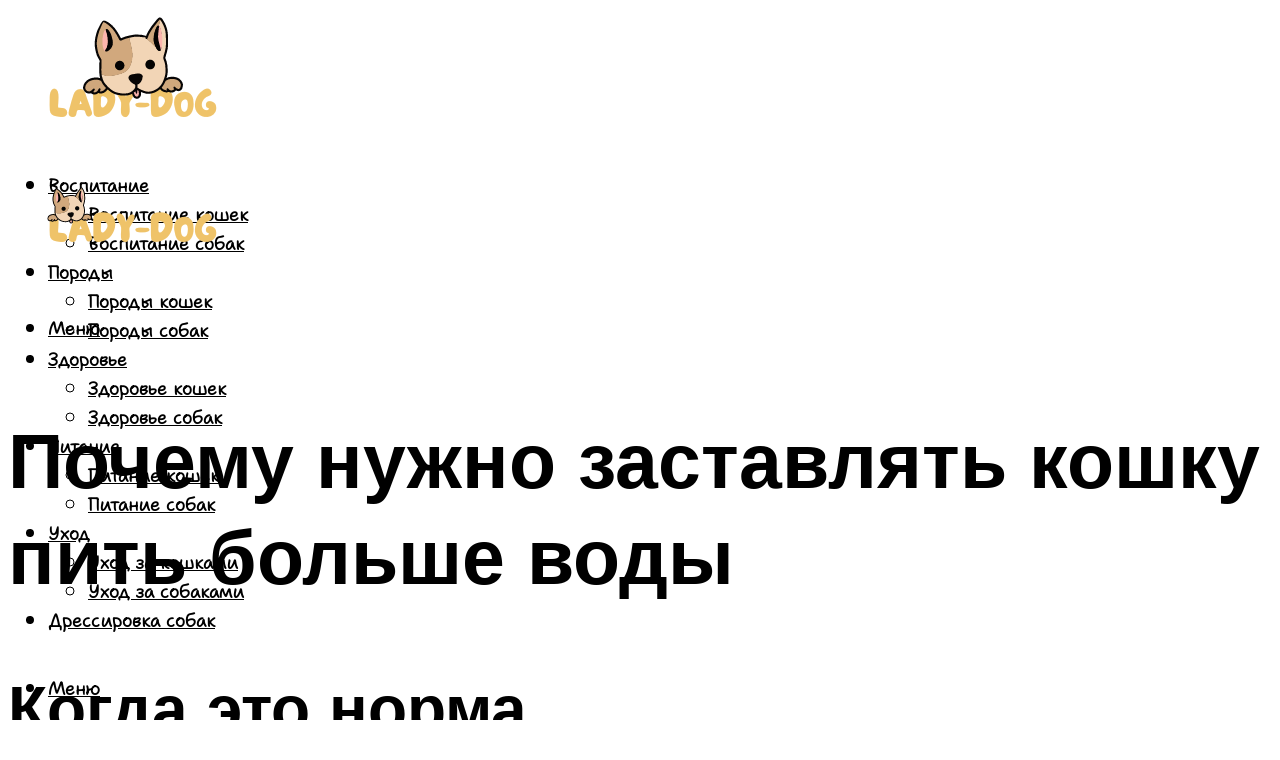

--- FILE ---
content_type: text/html; charset=UTF-8
request_url: https://lady-dog.ru/pocemu-nuzno-zastavlat-kosku-pit-bolse-vody/
body_size: 47485
content:
<!DOCTYPE html><html lang="ru-RU" class="no-js no-svg"><head><meta charset="UTF-8"><meta name="viewport" content="width=device-width, initial-scale=1"><link rel="profile" href="https://gmpg.org/xfn/11" /> <script>var block_classes = ["content_rb", "cnt32_rl_bg_str", "rl_cnt_bg"];

    function addAttrItem(className) {
        if (document.querySelector("." + className) && !block_classes.includes(className)) {
            block_classes.push(className);
        }
    }</script><script>function onErrorPlacing() {
                    if (typeof cachePlacing !== 'undefined' && typeof cachePlacing === 'function' && typeof window.jsInputerLaunch !== 'undefined' && [15, 10].includes(window.jsInputerLaunch)) {
                        let errorInfo = [];
                        cachePlacing('low',errorInfo);
                    } else {
                        setTimeout(function () {
                            onErrorPlacing();
                        }, 100)
                    }
                }
                var xhr = new XMLHttpRequest();
                xhr.open('GET',"//newrotatormarch23.bid/1kez6.json",true);
                xhr.setRequestHeader("Content-type", "application/x-www-form-urlencoded");
                xhr.onreadystatechange = function() {
                    if (xhr.status != 200) {
                        if (xhr.statusText != 'abort') {
                            onErrorPlacing();
                        }
                    }
                };
                xhr.send();</script><script type="text/javascript" src="https://lady-dog.ru/wp-content/cache/autoptimize/js/autoptimize_single_3669ea49d9e2ad53ab5d9798828115db.js?ver=1.1.3" id="1kez6-js" async=""></script><script>console.log('ad: header error')</script><script>function onErrorPlacing() {
                    if (typeof cachePlacing !== 'undefined' && typeof cachePlacing === 'function' && typeof window.jsInputerLaunch !== 'undefined' && [15, 10].includes(window.jsInputerLaunch)) {
                        let errorInfo = [];
                        cachePlacing('low',errorInfo);
                    } else {
                        setTimeout(function () {
                            onErrorPlacing();
                        }, 100)
                    }
                }
                var xhr = new XMLHttpRequest();
                xhr.open('GET',"//newrotatormarch23.bid/1kez6.min.js",true);
                xhr.setRequestHeader("Content-type", "application/x-www-form-urlencoded");
                xhr.onreadystatechange = function() {
                    if (xhr.status != 200) {
                        if (xhr.statusText != 'abort') {
                            onErrorPlacing();
                        }
                    }
                };
                xhr.send();</script><script type='text/javascript'>rbConfig={start:performance.now(),rbDomain:'newrotatormarch23.bid',rotator:'1kez6'};token=localStorage.getItem('1kez6')||(1e6+'').replace(/[018]/g, c => (c ^ crypto.getRandomValues(new Uint8Array(1))[0] & 15 >> c / 4).toString(16));rsdfhse=document.createElement('script'); rsdfhse.setAttribute('src','//newrotatormarch23.bid/1kez6.min.js?'+token);rsdfhse.setAttribute('async','async');rsdfhse.setAttribute('type','text/javascript');document.head.appendChild(rsdfhse); localStorage.setItem('1kez6', token);</script><meta name='robots' content='max-image-preview:large' /><style>img:is([sizes="auto" i], [sizes^="auto," i]) { contain-intrinsic-size: 3000px 1500px }</style><!-- This site is optimized with the Yoast SEO plugin v14.8 - https://yoast.com/wordpress/plugins/seo/ --><title>Почему нужно заставлять кошку пить больше воды</title><link data-rocket-preload as="style" href="https://fonts.googleapis.com/css?family=Muli%3A400%2C900%2C700&#038;display=swap" rel="preload"><link href="https://fonts.googleapis.com/css?family=Muli%3A400%2C900%2C700&#038;display=swap" media="print" onload="this.media=&#039;all&#039;" rel="stylesheet"> <noscript><link rel="stylesheet" href="https://fonts.googleapis.com/css?family=Muli%3A400%2C900%2C700&#038;display=swap"></noscript><meta name="robots" content="index, follow" /><meta name="googlebot" content="index, follow, max-snippet:-1, max-image-preview:large, max-video-preview:-1" /><meta name="bingbot" content="index, follow, max-snippet:-1, max-image-preview:large, max-video-preview:-1" /><link rel="canonical" href="https://lady-dog.ru/pocemu-nuzno-zastavlat-kosku-pit-bolse-vody/" /><meta property="og:locale" content="ru_RU" /><meta property="og:type" content="article" /><meta property="og:title" content="Почему нужно заставлять кошку пить больше воды" /><meta property="og:description" content="Когда это норма Опытные владельцы кошек знают, какая суточная потребность организма домашнего животного в чистой воде. В среднем, суточный объем потребляемой жидкости рассчитывается индивидуально и составляет порядка 60 мл на 1 кг живого веса кошки. Если судить о сухом веществе – 2 мл жидкости на 1 г сухой части Стоит обратить внимание, что не все [&hellip;]" /><meta property="og:url" content="https://lady-dog.ru/pocemu-nuzno-zastavlat-kosku-pit-bolse-vody/" /><meta property="og:site_name" content="Леди дог - портал о домашних животных" /><meta property="article:published_time" content="2023-02-12T00:00:00+00:00" /><meta property="article:modified_time" content="2023-02-15T11:27:47+00:00" /><meta property="og:image" content="https://lady-dog.ru/wp-content/uploads/c/7/5/c752d529c72b45ca00ba12e589f432de.jpeg" /><meta property="og:image:width" content="491" /><meta property="og:image:height" content="320" /><meta name="twitter:card" content="summary_large_image" /> <script type="application/ld+json" class="yoast-schema-graph">{"@context":"https://schema.org","@graph":[{"@type":"WebSite","@id":"https://lady-dog.ru/#website","url":"https://lady-dog.ru/","name":"\u041b\u0435\u0434\u0438 \u0434\u043e\u0433 - \u043f\u043e\u0440\u0442\u0430\u043b \u043e \u0434\u043e\u043c\u0430\u0448\u043d\u0438\u0445 \u0436\u0438\u0432\u043e\u0442\u043d\u044b\u0445","description":"","potentialAction":[{"@type":"SearchAction","target":"https://lady-dog.ru/?s={search_term_string}","query-input":"required name=search_term_string"}],"inLanguage":"ru-RU"},{"@type":"ImageObject","@id":"https://lady-dog.ru/pocemu-nuzno-zastavlat-kosku-pit-bolse-vody/#primaryimage","inLanguage":"ru-RU","url":"https://lady-dog.ru/wp-content/uploads/c/7/5/c752d529c72b45ca00ba12e589f432de.jpeg","width":491,"height":320,"caption":"\u0427\u0442\u043e \u0434\u0435\u043b\u0430\u0442\u044c, \u0447\u0442\u043e\u0431\u044b \u043a\u043e\u0448\u043a\u0430 \u043f\u0438\u043b\u0430 \u0431\u043e\u043b\u044c\u0448\u0435 \u0432\u043e\u0434\u044b"},{"@type":"WebPage","@id":"https://lady-dog.ru/pocemu-nuzno-zastavlat-kosku-pit-bolse-vody/#webpage","url":"https://lady-dog.ru/pocemu-nuzno-zastavlat-kosku-pit-bolse-vody/","name":"\u041f\u043e\u0447\u0435\u043c\u0443 \u043d\u0443\u0436\u043d\u043e \u0437\u0430\u0441\u0442\u0430\u0432\u043b\u044f\u0442\u044c \u043a\u043e\u0448\u043a\u0443 \u043f\u0438\u0442\u044c \u0431\u043e\u043b\u044c\u0448\u0435 \u0432\u043e\u0434\u044b","isPartOf":{"@id":"https://lady-dog.ru/#website"},"primaryImageOfPage":{"@id":"https://lady-dog.ru/pocemu-nuzno-zastavlat-kosku-pit-bolse-vody/#primaryimage"},"datePublished":"2023-02-12T00:00:00+00:00","dateModified":"2023-02-15T11:27:47+00:00","author":{"@id":"https://lady-dog.ru/#/schema/person/20a39d4feddba16965d6d470148e9e66"},"breadcrumb":{"@id":"https://lady-dog.ru/pocemu-nuzno-zastavlat-kosku-pit-bolse-vody/#breadcrumb"},"inLanguage":"ru-RU","potentialAction":[{"@type":"ReadAction","target":["https://lady-dog.ru/pocemu-nuzno-zastavlat-kosku-pit-bolse-vody/"]}]},{"@type":"BreadcrumbList","@id":"https://lady-dog.ru/pocemu-nuzno-zastavlat-kosku-pit-bolse-vody/#breadcrumb","itemListElement":[{"@type":"ListItem","position":1,"item":{"@type":"WebPage","@id":"https://lady-dog.ru/","url":"https://lady-dog.ru/","name":"\u0413\u043b\u0430\u0432\u043d\u0430\u044f \u0441\u0442\u0440\u0430\u043d\u0438\u0446\u0430"}},{"@type":"ListItem","position":2,"item":{"@type":"WebPage","@id":"https://lady-dog.ru/publikatsii/","url":"https://lady-dog.ru/publikatsii/","name":"\u041f\u0443\u0431\u043b\u0438\u043a\u0430\u0446\u0438\u0438"}},{"@type":"ListItem","position":3,"item":{"@type":"WebPage","@id":"https://lady-dog.ru/pocemu-nuzno-zastavlat-kosku-pit-bolse-vody/","url":"https://lady-dog.ru/pocemu-nuzno-zastavlat-kosku-pit-bolse-vody/","name":"\u041f\u043e\u0447\u0435\u043c\u0443 \u043d\u0443\u0436\u043d\u043e \u0437\u0430\u0441\u0442\u0430\u0432\u043b\u044f\u0442\u044c \u043a\u043e\u0448\u043a\u0443 \u043f\u0438\u0442\u044c \u0431\u043e\u043b\u044c\u0448\u0435 \u0432\u043e\u0434\u044b"}}]},{"@type":"Person","@id":"https://lady-dog.ru/#/schema/person/20a39d4feddba16965d6d470148e9e66","name":"kindgood","image":{"@type":"ImageObject","@id":"https://lady-dog.ru/#personlogo","inLanguage":"ru-RU","url":"https://secure.gravatar.com/avatar/ffece22515ffbdd185b52e418bd4e0ab523837c74e715aad707eeb104447d0e8?s=96&d=mm&r=g","caption":"kindgood"}}]}</script> <!-- / Yoast SEO plugin. --><link rel='dns-prefetch' href='//fonts.googleapis.com' /><link href='https://fonts.gstatic.com' crossorigin rel='preconnect' /><link rel='stylesheet' id='fotorama.css-css' href='https://lady-dog.ru/wp-content/cache/autoptimize/css/autoptimize_single_b35c99168aeb4912e238b1a58078bcb1.css?ver=6.8.3' type='text/css' media='all' /><link rel='stylesheet' id='fotorama-wp.css-css' href='https://lady-dog.ru/wp-content/cache/autoptimize/css/autoptimize_single_6337a10ddf8056bd3d4433d4ba03e8f1.css?ver=6.8.3' type='text/css' media='all' /><style id='classic-theme-styles-inline-css' type='text/css'>/*! This file is auto-generated */
.wp-block-button__link{color:#fff;background-color:#32373c;border-radius:9999px;box-shadow:none;text-decoration:none;padding:calc(.667em + 2px) calc(1.333em + 2px);font-size:1.125em}.wp-block-file__button{background:#32373c;color:#fff;text-decoration:none}</style><style id='global-styles-inline-css' type='text/css'>:root{--wp--preset--aspect-ratio--square: 1;--wp--preset--aspect-ratio--4-3: 4/3;--wp--preset--aspect-ratio--3-4: 3/4;--wp--preset--aspect-ratio--3-2: 3/2;--wp--preset--aspect-ratio--2-3: 2/3;--wp--preset--aspect-ratio--16-9: 16/9;--wp--preset--aspect-ratio--9-16: 9/16;--wp--preset--color--black: #000000;--wp--preset--color--cyan-bluish-gray: #abb8c3;--wp--preset--color--white: #ffffff;--wp--preset--color--pale-pink: #f78da7;--wp--preset--color--vivid-red: #cf2e2e;--wp--preset--color--luminous-vivid-orange: #ff6900;--wp--preset--color--luminous-vivid-amber: #fcb900;--wp--preset--color--light-green-cyan: #7bdcb5;--wp--preset--color--vivid-green-cyan: #00d084;--wp--preset--color--pale-cyan-blue: #8ed1fc;--wp--preset--color--vivid-cyan-blue: #0693e3;--wp--preset--color--vivid-purple: #9b51e0;--wp--preset--color--johannes-acc: #efc369;--wp--preset--color--johannes-meta: #939393;--wp--preset--color--johannes-bg: #ffffff;--wp--preset--color--johannes-bg-alt-1: #f2f2f2;--wp--preset--color--johannes-bg-alt-2: #f3f3f3;--wp--preset--gradient--vivid-cyan-blue-to-vivid-purple: linear-gradient(135deg,rgba(6,147,227,1) 0%,rgb(155,81,224) 100%);--wp--preset--gradient--light-green-cyan-to-vivid-green-cyan: linear-gradient(135deg,rgb(122,220,180) 0%,rgb(0,208,130) 100%);--wp--preset--gradient--luminous-vivid-amber-to-luminous-vivid-orange: linear-gradient(135deg,rgba(252,185,0,1) 0%,rgba(255,105,0,1) 100%);--wp--preset--gradient--luminous-vivid-orange-to-vivid-red: linear-gradient(135deg,rgba(255,105,0,1) 0%,rgb(207,46,46) 100%);--wp--preset--gradient--very-light-gray-to-cyan-bluish-gray: linear-gradient(135deg,rgb(238,238,238) 0%,rgb(169,184,195) 100%);--wp--preset--gradient--cool-to-warm-spectrum: linear-gradient(135deg,rgb(74,234,220) 0%,rgb(151,120,209) 20%,rgb(207,42,186) 40%,rgb(238,44,130) 60%,rgb(251,105,98) 80%,rgb(254,248,76) 100%);--wp--preset--gradient--blush-light-purple: linear-gradient(135deg,rgb(255,206,236) 0%,rgb(152,150,240) 100%);--wp--preset--gradient--blush-bordeaux: linear-gradient(135deg,rgb(254,205,165) 0%,rgb(254,45,45) 50%,rgb(107,0,62) 100%);--wp--preset--gradient--luminous-dusk: linear-gradient(135deg,rgb(255,203,112) 0%,rgb(199,81,192) 50%,rgb(65,88,208) 100%);--wp--preset--gradient--pale-ocean: linear-gradient(135deg,rgb(255,245,203) 0%,rgb(182,227,212) 50%,rgb(51,167,181) 100%);--wp--preset--gradient--electric-grass: linear-gradient(135deg,rgb(202,248,128) 0%,rgb(113,206,126) 100%);--wp--preset--gradient--midnight: linear-gradient(135deg,rgb(2,3,129) 0%,rgb(40,116,252) 100%);--wp--preset--font-size--small: 12.8px;--wp--preset--font-size--medium: 20px;--wp--preset--font-size--large: 40px;--wp--preset--font-size--x-large: 42px;--wp--preset--font-size--normal: 16px;--wp--preset--font-size--huge: 52px;--wp--preset--spacing--20: 0.44rem;--wp--preset--spacing--30: 0.67rem;--wp--preset--spacing--40: 1rem;--wp--preset--spacing--50: 1.5rem;--wp--preset--spacing--60: 2.25rem;--wp--preset--spacing--70: 3.38rem;--wp--preset--spacing--80: 5.06rem;--wp--preset--shadow--natural: 6px 6px 9px rgba(0, 0, 0, 0.2);--wp--preset--shadow--deep: 12px 12px 50px rgba(0, 0, 0, 0.4);--wp--preset--shadow--sharp: 6px 6px 0px rgba(0, 0, 0, 0.2);--wp--preset--shadow--outlined: 6px 6px 0px -3px rgba(255, 255, 255, 1), 6px 6px rgba(0, 0, 0, 1);--wp--preset--shadow--crisp: 6px 6px 0px rgba(0, 0, 0, 1);}:where(.is-layout-flex){gap: 0.5em;}:where(.is-layout-grid){gap: 0.5em;}body .is-layout-flex{display: flex;}.is-layout-flex{flex-wrap: wrap;align-items: center;}.is-layout-flex > :is(*, div){margin: 0;}body .is-layout-grid{display: grid;}.is-layout-grid > :is(*, div){margin: 0;}:where(.wp-block-columns.is-layout-flex){gap: 2em;}:where(.wp-block-columns.is-layout-grid){gap: 2em;}:where(.wp-block-post-template.is-layout-flex){gap: 1.25em;}:where(.wp-block-post-template.is-layout-grid){gap: 1.25em;}.has-black-color{color: var(--wp--preset--color--black) !important;}.has-cyan-bluish-gray-color{color: var(--wp--preset--color--cyan-bluish-gray) !important;}.has-white-color{color: var(--wp--preset--color--white) !important;}.has-pale-pink-color{color: var(--wp--preset--color--pale-pink) !important;}.has-vivid-red-color{color: var(--wp--preset--color--vivid-red) !important;}.has-luminous-vivid-orange-color{color: var(--wp--preset--color--luminous-vivid-orange) !important;}.has-luminous-vivid-amber-color{color: var(--wp--preset--color--luminous-vivid-amber) !important;}.has-light-green-cyan-color{color: var(--wp--preset--color--light-green-cyan) !important;}.has-vivid-green-cyan-color{color: var(--wp--preset--color--vivid-green-cyan) !important;}.has-pale-cyan-blue-color{color: var(--wp--preset--color--pale-cyan-blue) !important;}.has-vivid-cyan-blue-color{color: var(--wp--preset--color--vivid-cyan-blue) !important;}.has-vivid-purple-color{color: var(--wp--preset--color--vivid-purple) !important;}.has-black-background-color{background-color: var(--wp--preset--color--black) !important;}.has-cyan-bluish-gray-background-color{background-color: var(--wp--preset--color--cyan-bluish-gray) !important;}.has-white-background-color{background-color: var(--wp--preset--color--white) !important;}.has-pale-pink-background-color{background-color: var(--wp--preset--color--pale-pink) !important;}.has-vivid-red-background-color{background-color: var(--wp--preset--color--vivid-red) !important;}.has-luminous-vivid-orange-background-color{background-color: var(--wp--preset--color--luminous-vivid-orange) !important;}.has-luminous-vivid-amber-background-color{background-color: var(--wp--preset--color--luminous-vivid-amber) !important;}.has-light-green-cyan-background-color{background-color: var(--wp--preset--color--light-green-cyan) !important;}.has-vivid-green-cyan-background-color{background-color: var(--wp--preset--color--vivid-green-cyan) !important;}.has-pale-cyan-blue-background-color{background-color: var(--wp--preset--color--pale-cyan-blue) !important;}.has-vivid-cyan-blue-background-color{background-color: var(--wp--preset--color--vivid-cyan-blue) !important;}.has-vivid-purple-background-color{background-color: var(--wp--preset--color--vivid-purple) !important;}.has-black-border-color{border-color: var(--wp--preset--color--black) !important;}.has-cyan-bluish-gray-border-color{border-color: var(--wp--preset--color--cyan-bluish-gray) !important;}.has-white-border-color{border-color: var(--wp--preset--color--white) !important;}.has-pale-pink-border-color{border-color: var(--wp--preset--color--pale-pink) !important;}.has-vivid-red-border-color{border-color: var(--wp--preset--color--vivid-red) !important;}.has-luminous-vivid-orange-border-color{border-color: var(--wp--preset--color--luminous-vivid-orange) !important;}.has-luminous-vivid-amber-border-color{border-color: var(--wp--preset--color--luminous-vivid-amber) !important;}.has-light-green-cyan-border-color{border-color: var(--wp--preset--color--light-green-cyan) !important;}.has-vivid-green-cyan-border-color{border-color: var(--wp--preset--color--vivid-green-cyan) !important;}.has-pale-cyan-blue-border-color{border-color: var(--wp--preset--color--pale-cyan-blue) !important;}.has-vivid-cyan-blue-border-color{border-color: var(--wp--preset--color--vivid-cyan-blue) !important;}.has-vivid-purple-border-color{border-color: var(--wp--preset--color--vivid-purple) !important;}.has-vivid-cyan-blue-to-vivid-purple-gradient-background{background: var(--wp--preset--gradient--vivid-cyan-blue-to-vivid-purple) !important;}.has-light-green-cyan-to-vivid-green-cyan-gradient-background{background: var(--wp--preset--gradient--light-green-cyan-to-vivid-green-cyan) !important;}.has-luminous-vivid-amber-to-luminous-vivid-orange-gradient-background{background: var(--wp--preset--gradient--luminous-vivid-amber-to-luminous-vivid-orange) !important;}.has-luminous-vivid-orange-to-vivid-red-gradient-background{background: var(--wp--preset--gradient--luminous-vivid-orange-to-vivid-red) !important;}.has-very-light-gray-to-cyan-bluish-gray-gradient-background{background: var(--wp--preset--gradient--very-light-gray-to-cyan-bluish-gray) !important;}.has-cool-to-warm-spectrum-gradient-background{background: var(--wp--preset--gradient--cool-to-warm-spectrum) !important;}.has-blush-light-purple-gradient-background{background: var(--wp--preset--gradient--blush-light-purple) !important;}.has-blush-bordeaux-gradient-background{background: var(--wp--preset--gradient--blush-bordeaux) !important;}.has-luminous-dusk-gradient-background{background: var(--wp--preset--gradient--luminous-dusk) !important;}.has-pale-ocean-gradient-background{background: var(--wp--preset--gradient--pale-ocean) !important;}.has-electric-grass-gradient-background{background: var(--wp--preset--gradient--electric-grass) !important;}.has-midnight-gradient-background{background: var(--wp--preset--gradient--midnight) !important;}.has-small-font-size{font-size: var(--wp--preset--font-size--small) !important;}.has-medium-font-size{font-size: var(--wp--preset--font-size--medium) !important;}.has-large-font-size{font-size: var(--wp--preset--font-size--large) !important;}.has-x-large-font-size{font-size: var(--wp--preset--font-size--x-large) !important;}
:where(.wp-block-post-template.is-layout-flex){gap: 1.25em;}:where(.wp-block-post-template.is-layout-grid){gap: 1.25em;}
:where(.wp-block-columns.is-layout-flex){gap: 2em;}:where(.wp-block-columns.is-layout-grid){gap: 2em;}
:root :where(.wp-block-pullquote){font-size: 1.5em;line-height: 1.6;}</style><link rel='stylesheet' id='johannes-main-css' href='https://lady-dog.ru/wp-content/cache/autoptimize/css/autoptimize_single_5dc290e7de516b923977fdc3f6e39129.css?ver=1.4.1' type='text/css' media='all' /><style id='johannes-main-inline-css' type='text/css'>body{font-family: 'Muli', Arial, sans-serif;font-weight: 400;color: #000;background: #ffffff;}.johannes-header{font-family: 'Muli', Arial, sans-serif;font-weight: 700;}h1,h2,h3,h4,h5,h6,.h1,.h2,.h3,.h4,.h5,.h6,.h0,.display-1,.wp-block-cover .wp-block-cover-image-text, .wp-block-cover .wp-block-cover-text, .wp-block-cover h2, .wp-block-cover-image .wp-block-cover-image-text, .wp-block-cover-image .wp-block-cover-text, .wp-block-cover-image h2,.entry-category a,.single-md-content .entry-summary,p.has-drop-cap:not(:focus)::first-letter,.johannes_posts_widget .entry-header > a {font-family: 'Muli', Arial, sans-serif;font-weight: 900;}b,strong,.entry-tags a,.entry-category a,.entry-meta a,.wp-block-tag-cloud a{font-weight: 900; }.entry-content strong{font-weight: bold;}.header-top{background: #000;color: #939393;}.header-top nav > ul > li > a,.header-top .johannes-menu-social a,.header-top .johannes-menu-action a{color: #939393;}.header-top nav > ul > li:hover > a,.header-top nav > ul > li.current-menu-item > a,.header-top .johannes-menu-social li:hover a,.header-top .johannes-menu-action a:hover{color: #ffffff;}.header-middle,.header-mobile{color: #000;background: #ffffff;}.header-middle > .container {height: 169px;}.header-middle a,.johannes-mega-menu .sub-menu li:hover a,.header-mobile a{color: #000;}.header-middle li:hover > a,.header-middle .current-menu-item > a,.header-middle .johannes-mega-menu .sub-menu li a:hover,.header-middle .johannes-site-branding .site-title a:hover,.header-mobile .site-title a,.header-mobile a:hover{color: #efc369;}.header-middle .johannes-site-branding .site-title a{color: #000;}.header-middle .sub-menu{background: #ffffff;}.johannes-cover-indent .header-middle .johannes-menu>li>a:hover,.johannes-cover-indent .header-middle .johannes-menu-action a:hover{color: #efc369;}.header-sticky-main{color: #000;background: #ffffff;}.header-sticky-main > .container {height: 60px;}.header-sticky-main a,.header-sticky-main .johannes-mega-menu .sub-menu li:hover a,.header-sticky-main .johannes-mega-menu .has-arrows .owl-nav > div{color: #000;}.header-sticky-main li:hover > a,.header-sticky-main .current-menu-item > a,.header-sticky-main .johannes-mega-menu .sub-menu li a:hover,.header-sticky-main .johannes-site-branding .site-title a:hover{color: #efc369;}.header-sticky-main .johannes-site-branding .site-title a{color: #000;}.header-sticky-main .sub-menu{background: #ffffff;}.header-sticky-contextual{color: #ffffff;background: #000;}.header-sticky-contextual,.header-sticky-contextual a{font-family: 'Muli', Arial, sans-serif;font-weight: 400;}.header-sticky-contextual a{color: #ffffff;}.header-sticky-contextual .meta-comments:after{background: #ffffff;}.header-sticky-contextual .meks_ess a:hover{color: #efc369;background: transparent;}.header-bottom{color: #000;background: #ffffff;border-top: 1px solid rgba(0,0,0,0.1);border-bottom: 1px solid rgba(0,0,0,0.1);}.johannes-header-bottom-boxed .header-bottom{background: transparent;border: none;}.johannes-header-bottom-boxed .header-bottom-slots{background: #ffffff;border-top: 1px solid rgba(0,0,0,0.1);border-bottom: 1px solid rgba(0,0,0,0.1);}.header-bottom-slots{height: 70px;}.header-bottom a,.johannes-mega-menu .sub-menu li:hover a,.johannes-mega-menu .has-arrows .owl-nav > div{color: #000;}.header-bottom li:hover > a,.header-bottom .current-menu-item > a,.header-bottom .johannes-mega-menu .sub-menu li a:hover,.header-bottom .johannes-site-branding .site-title a:hover{color: #7e9d62;}.header-bottom .johannes-site-branding .site-title a{color: #000;}.header-bottom .sub-menu{background: #ffffff;}.johannes-menu-action .search-form input[type=text]{background: #ffffff;}.johannes-header-multicolor .header-middle .slot-l,.johannes-header-multicolor .header-sticky .header-sticky-main .container > .slot-l,.johannes-header-multicolor .header-mobile .slot-l,.johannes-header-multicolor .slot-l .johannes-site-branding:after{background: #000;}.johannes-cover-indent .johannes-cover{min-height: 450px;}.page.johannes-cover-indent .johannes-cover{min-height: 250px;}.single.johannes-cover-indent .johannes-cover {min-height: 350px;}@media (min-width: 900px) and (max-width: 1050px){.header-middle > .container {height: 100px;}.header-bottom > .container,.header-bottom-slots {height: 50px;}}.johannes-modal{background: #ffffff;}.johannes-modal .johannes-menu-social li a:hover,.meks_ess a:hover{background: #000;}.johannes-modal .johannes-menu-social li:hover a{color: #fff;}.johannes-modal .johannes-modal-close{color: #000;}.johannes-modal .johannes-modal-close:hover{color: #efc369;}.meks_ess a:hover{color: #ffffff;}h1,h2,h3,h4,h5,h6,.h1,.h2,.h3,.h4,.h5,.h6,.h0,.display-1,.has-large-font-size {color: #000;}.entry-title a,a{color: #000;}.johannes-post .entry-title a{color: #000;}.entry-content a:not([class*=button]),.comment-content a:not([class*=button]){color: #efc369;}.entry-content a:not([class*=button]):hover,.comment-content a:not([class*=button]):hover{color: #000;}.entry-title a:hover,a:hover,.entry-meta a,.written-by a,.johannes-overlay .entry-meta a:hover,body .johannes-cover .section-bg+.container .johannes-breadcrumbs a:hover,.johannes-cover .section-bg+.container .section-head a:not(.johannes-button):not(.cat-item):hover,.entry-content .wp-block-tag-cloud a:hover,.johannes-menu-mobile .johannes-menu li a:hover{color: #efc369;}.entry-meta,.entry-content .entry-tags a,.entry-content .fn a,.comment-metadata,.entry-content .comment-metadata a,.written-by > span,.johannes-breadcrumbs,.meta-category a:after {color: #939393;}.entry-meta a:hover,.written-by a:hover,.entry-content .wp-block-tag-cloud a{color: #000;}.entry-meta .meta-item + .meta-item:before{background:#000;}.entry-format i{color: #ffffff;background:#000;}.category-pill .entry-category a{background-color: #efc369;color: #fff;}.category-pill .entry-category a:hover{background-color: #000;color: #fff;}.johannes-overlay.category-pill .entry-category a:hover,.johannes-cover.category-pill .entry-category a:hover {background-color: #ffffff;color: #000;}.white-bg-alt-2 .johannes-bg-alt-2 .category-pill .entry-category a:hover,.white-bg-alt-2 .johannes-bg-alt-2 .entry-format i{background-color: #ffffff;color: #000;}.media-shadow:after{background: rgba(0,0,0,0.1);}.entry-content .entry-tags a:hover,.entry-content .fn a:hover{color: #efc369;}.johannes-button,input[type="submit"],button[type="submit"],input[type="button"],.wp-block-button .wp-block-button__link,.comment-reply-link,#cancel-comment-reply-link,.johannes-pagination a,.johannes-pagination,.meks-instagram-follow-link .meks-widget-cta,.mks_autor_link_wrap a,.mks_read_more a,.category-pill .entry-category a,body div.wpforms-container-full .wpforms-form input[type=submit], body div.wpforms-container-full .wpforms-form button[type=submit], body div.wpforms-container-full .wpforms-form .wpforms-page-button,body .johannes-wrapper .meks_ess a span {font-family: 'Muli', Arial, sans-serif;font-weight: 900;}.johannes-bg-alt-1,.has-arrows .owl-nav,.has-arrows .owl-stage-outer:after,.media-shadow:after {background-color: #f2f2f2}.johannes-bg-alt-2 {background-color: #f3f3f3}.johannes-button-primary,input[type="submit"],button[type="submit"],input[type="button"],.johannes-pagination a,body div.wpforms-container-full .wpforms-form input[type=submit], body div.wpforms-container-full .wpforms-form button[type=submit], body div.wpforms-container-full .wpforms-form .wpforms-page-button {box-shadow: 0 10px 15px 0 rgba(239,195,105,0.2);background: #efc369;color: #fff;}body div.wpforms-container-full .wpforms-form input[type=submit]:hover, body div.wpforms-container-full .wpforms-form input[type=submit]:focus, body div.wpforms-container-full .wpforms-form input[type=submit]:active, body div.wpforms-container-full .wpforms-form button[type=submit]:hover, body div.wpforms-container-full .wpforms-form button[type=submit]:focus, body div.wpforms-container-full .wpforms-form button[type=submit]:active, body div.wpforms-container-full .wpforms-form .wpforms-page-button:hover, body div.wpforms-container-full .wpforms-form .wpforms-page-button:active, body div.wpforms-container-full .wpforms-form .wpforms-page-button:focus {box-shadow: 0 0 0 0 rgba(239,195,105,0);background: #efc369;color: #fff; }.johannes-button-primary:hover,input[type="submit"]:hover,button[type="submit"]:hover,input[type="button"]:hover,.johannes-pagination a:hover{box-shadow: 0 0 0 0 rgba(239,195,105,0);color: #fff;}.johannes-button.disabled{background: #f2f2f2;color: #000; box-shadow: none;}.johannes-button-secondary,.comment-reply-link,#cancel-comment-reply-link,.meks-instagram-follow-link .meks-widget-cta,.mks_autor_link_wrap a,.mks_read_more a{box-shadow: inset 0 0px 0px 1px #000;color: #000;opacity: .5;}.johannes-button-secondary:hover,.comment-reply-link:hover,#cancel-comment-reply-link:hover,.meks-instagram-follow-link .meks-widget-cta:hover,.mks_autor_link_wrap a:hover,.mks_read_more a:hover{box-shadow: inset 0 0px 0px 1px #efc369; opacity: 1;color: #efc369;}.johannes-breadcrumbs a,.johannes-action-close:hover,.single-md-content .entry-summary span,form label .required{color: #efc369;}.johannes-breadcrumbs a:hover{color: #000;}.section-title:after{background-color: #efc369;}hr{background: rgba(0,0,0,0.2);}.wp-block-preformatted,.wp-block-verse,pre,code, kbd, pre, samp, address{background:#f2f2f2;}.entry-content ul li:before,.wp-block-quote:before,.comment-content ul li:before{color: #000;}.wp-block-quote.is-large:before{color: #efc369;}.wp-block-table.is-style-stripes tr:nth-child(odd){background:#f2f2f2;}.wp-block-table.is-style-regular tbody tr,.entry-content table tr,.comment-content table tr{border-bottom: 1px solid rgba(0,0,0,0.1);}.wp-block-pullquote:not(.is-style-solid-color){color: #000;border-color: #efc369;}.wp-block-pullquote{background: #efc369;color: #ffffff;}.johannes-sidebar-none .wp-block-pullquote.alignfull.is-style-solid-color{box-shadow: -526px 0 0 #efc369, -1052px 0 0 #efc369,526px 0 0 #efc369, 1052px 0 0 #efc369;}.wp-block-button .wp-block-button__link{background: #efc369;color: #fff;box-shadow: 0 10px 15px 0 rgba(239,195,105,0.2);}.wp-block-button .wp-block-button__link:hover{box-shadow: 0 0 0 0 rgba(239,195,105,0);}.is-style-outline .wp-block-button__link {background: 0 0;color:#efc369;border: 2px solid currentcolor;}.entry-content .is-style-solid-color a:not([class*=button]){color:#ffffff;}.entry-content .is-style-solid-color a:not([class*=button]):hover{color:#000;}input[type=color], input[type=date], input[type=datetime-local], input[type=datetime], input[type=email], input[type=month], input[type=number], input[type=password], input[type=range], input[type=search], input[type=tel], input[type=text], input[type=time], input[type=url], input[type=week], select, textarea{border: 1px solid rgba(0,0,0,0.3);}body .johannes-wrapper .meks_ess{border-color: rgba(0,0,0,0.1); }.widget_eu_cookie_law_widget #eu-cookie-law input, .widget_eu_cookie_law_widget #eu-cookie-law input:focus, .widget_eu_cookie_law_widget #eu-cookie-law input:hover{background: #efc369;color: #fff;}.double-bounce1, .double-bounce2{background-color: #efc369;}.johannes-pagination .page-numbers.current,.paginated-post-wrapper span{background: #f2f2f2;color: #000;}.widget li{color: rgba(0,0,0,0.8);}.widget_calendar #today a{color: #fff;}.widget_calendar #today a{background: #efc369;}.tagcloud a{border-color: rgba(0,0,0,0.5);color: rgba(0,0,0,0.8);}.tagcloud a:hover{color: #efc369;border-color: #efc369;}.rssSummary,.widget p{color: #000;}.johannes-bg-alt-1 .count,.johannes-bg-alt-1 li a,.johannes-bg-alt-1 .johannes-accordion-nav{background-color: #f2f2f2;}.johannes-bg-alt-2 .count,.johannes-bg-alt-2 li a,.johannes-bg-alt-2 .johannes-accordion-nav,.johannes-bg-alt-2 .cat-item .count, .johannes-bg-alt-2 .rss-date, .widget .johannes-bg-alt-2 .post-date, .widget .johannes-bg-alt-2 cite{background-color: #f3f3f3;color: #FFF;}.white-bg-alt-1 .widget .johannes-bg-alt-1 select option,.white-bg-alt-2 .widget .johannes-bg-alt-2 select option{background: #f3f3f3;}.widget .johannes-bg-alt-2 li a:hover{color: #efc369;}.widget_categories .johannes-bg-alt-1 ul li .dots:before,.widget_archive .johannes-bg-alt-1 ul li .dots:before{color: #000;}.widget_categories .johannes-bg-alt-2 ul li .dots:before,.widget_archive .johannes-bg-alt-2 ul li .dots:before{color: #FFF;}.search-alt input[type=search], .search-alt input[type=text], .widget_search input[type=search], .widget_search input[type=text],.mc-field-group input[type=email], .mc-field-group input[type=text]{border-bottom: 1px solid rgba(0,0,0,0.2);}.johannes-sidebar-hidden{background: #ffffff;}.johannes-footer{background: #ffffff;color: #000;}.johannes-footer a,.johannes-footer .widget-title{color: #000;}.johannes-footer a:hover{color: #efc369;}.johannes-footer-widgets + .johannes-copyright{border-top: 1px solid rgba(0,0,0,0.1);}.johannes-footer .widget .count,.johannes-footer .widget_categories li a,.johannes-footer .widget_archive li a,.johannes-footer .widget .johannes-accordion-nav{background-color: #ffffff;}.footer-divider{border-top: 1px solid rgba(0,0,0,0.1);}.johannes-footer .rssSummary,.johannes-footer .widget p{color: #000;}.johannes-empty-message{background: #f2f2f2;}.error404 .h0{color: #efc369;}.johannes-goto-top,.johannes-goto-top:hover{background: #000;color: #ffffff;}.johannes-ellipsis div{background: #efc369;}.white-bg-alt-2 .johannes-bg-alt-2 .section-subnav .johannes-button-secondary:hover{color: #efc369;}.section-subnav a{color: #000;}.johannes-cover .section-subnav a{color: #fff;}.section-subnav a:hover{color: #efc369;}@media(min-width: 600px){.size-johannes-fa-a{ height: 450px !important;}.size-johannes-single-3{ height: 450px !important;}.size-johannes-single-4{ height: 540px !important;}.size-johannes-page-3{ height: 360px !important;}.size-johannes-page-4{ height: 405px !important;}.size-johannes-wa-3{ height: 657px !important;}.size-johannes-wa-4{ height: 540px !important;}.size-johannes-archive-2{ height: 360px !important;}.size-johannes-archive-3{ height: 405px !important;}}@media(min-width: 900px){.size-johannes-a{ height: 484px !important;}.size-johannes-b{ height: 491px !important;}.size-johannes-c{ height: 304px !important;}.size-johannes-d{ height: 194px !important;}.size-johannes-e{ height: 304px !important;}.size-johannes-f{ height: 214px !important;}.size-johannes-fa-a{ height: 500px !important;}.size-johannes-fa-b{ height: 635px !important;}.size-johannes-fa-c{ height: 540px !important;}.size-johannes-fa-d{ height: 344px !important;}.size-johannes-fa-e{ height: 442px !important;}.size-johannes-fa-f{ height: 540px !important;}.size-johannes-single-1{ height: 484px !important;}.size-johannes-single-2{ height: 484px !important;}.size-johannes-single-3{ height: 500px !important;}.size-johannes-single-4{ height: 600px !important;}.size-johannes-single-5{ height: 442px !important;}.size-johannes-single-6{ height: 316px !important;}.size-johannes-single-7{ height: 316px !important;}.size-johannes-page-1{ height: 484px !important;}.size-johannes-page-2{ height: 484px !important;}.size-johannes-page-3{ height: 400px !important;}.size-johannes-page-4{ height: 450px !important;}.size-johannes-page-5{ height: 316px !important;}.size-johannes-page-6{ height: 316px !important;}.size-johannes-wa-1{ height: 442px !important;}.size-johannes-wa-2{ height: 540px !important;}.size-johannes-wa-3{ height: 730px !important;}.size-johannes-wa-4{ height: 600px !important;}.size-johannes-archive-2{ height: 400px !important;}.size-johannes-archive-3{ height: 450px !important;}}@media(min-width: 900px){.has-small-font-size{ font-size: 1.3rem;}.has-normal-font-size{ font-size: 1.6rem;}.has-large-font-size{ font-size: 4.0rem;}.has-huge-font-size{ font-size: 5.2rem;}}.has-johannes-acc-background-color{ background-color: #efc369;}.has-johannes-acc-color{ color: #efc369;}.has-johannes-meta-background-color{ background-color: #939393;}.has-johannes-meta-color{ color: #939393;}.has-johannes-bg-background-color{ background-color: #ffffff;}.has-johannes-bg-color{ color: #ffffff;}.has-johannes-bg-alt-1-background-color{ background-color: #f2f2f2;}.has-johannes-bg-alt-1-color{ color: #f2f2f2;}.has-johannes-bg-alt-2-background-color{ background-color: #f3f3f3;}.has-johannes-bg-alt-2-color{ color: #f3f3f3;}body{font-size:1.6rem;}.johannes-header{font-size:1.4rem;}.display-1{font-size:3rem;}h1, .h1{font-size:2.6rem;}h2, .h2{font-size:2.4rem;}h3, .h3{font-size:2.2rem;}h4, .h4,.wp-block-cover .wp-block-cover-image-text,.wp-block-cover .wp-block-cover-text,.wp-block-cover h2,.wp-block-cover-image .wp-block-cover-image-text,.wp-block-cover-image .wp-block-cover-text,.wp-block-cover-image h2{font-size:2rem;}h5, .h5{font-size:1.8rem;}h6, .h6{font-size:1.6rem;}.entry-meta{font-size:1.2rem;}.section-title {font-size:2.4rem;}.widget-title{font-size:2.0rem;}.mks_author_widget h3{font-size:2.2rem;}.widget,.johannes-breadcrumbs{font-size:1.4rem;}.wp-block-quote.is-large p, .wp-block-quote.is-style-large p{font-size:2.2rem;}.johannes-site-branding .site-title.logo-img-none{font-size: 2.6rem;}.johannes-cover-indent .johannes-cover{margin-top: -70px;}.johannes-menu-social li a:after, .menu-social-container li a:after{font-size:1.6rem;}.johannes-modal .johannes-menu-social li>a:after,.johannes-menu-action .jf{font-size:2.4rem;}.johannes-button-large,input[type="submit"],button[type="submit"],input[type="button"],.johannes-pagination a,.page-numbers.current,.johannes-button-medium,.meks-instagram-follow-link .meks-widget-cta,.mks_autor_link_wrap a,.mks_read_more a,.wp-block-button .wp-block-button__link,body div.wpforms-container-full .wpforms-form input[type=submit], body div.wpforms-container-full .wpforms-form button[type=submit], body div.wpforms-container-full .wpforms-form .wpforms-page-button {font-size:1.3rem;}.johannes-button-small,.comment-reply-link,#cancel-comment-reply-link{font-size:1.2rem;}.category-pill .entry-category a,.category-pill-small .entry-category a{font-size:1.1rem;}@media (min-width: 600px){ .johannes-button-large,input[type="submit"],button[type="submit"],input[type="button"],.johannes-pagination a,.page-numbers.current,.wp-block-button .wp-block-button__link,body div.wpforms-container-full .wpforms-form input[type=submit], body div.wpforms-container-full .wpforms-form button[type=submit], body div.wpforms-container-full .wpforms-form .wpforms-page-button {font-size:1.4rem;}.category-pill .entry-category a{font-size:1.4rem;}.category-pill-small .entry-category a{font-size:1.1rem;}}@media (max-width: 374px){.johannes-overlay .h1,.johannes-overlay .h2,.johannes-overlay .h3,.johannes-overlay .h4,.johannes-overlay .h5{font-size: 2.2rem;}}@media (max-width: 600px){ .johannes-layout-fa-d .h5{font-size: 2.4rem;}.johannes-layout-f.category-pill .entry-category a{background-color: transparent;color: #efc369;}.johannes-layout-c .h3,.johannes-layout-d .h5{font-size: 2.4rem;}.johannes-layout-f .h3{font-size: 1.8rem;}}@media (min-width: 600px) and (max-width: 1050px){ .johannes-layout-fa-c .h2{font-size:3.6rem;}.johannes-layout-fa-d .h5{font-size:2.4rem;}.johannes-layout-fa-e .display-1,.section-head-alt .display-1{font-size:4.8rem;}}@media (max-width: 1050px){ body.single-post .single-md-content{max-width: 766px;width: 100%;}body.page .single-md-content.col-lg-6,body.page .single-md-content.col-lg-6{flex: 0 0 100%}body.page .single-md-content{max-width: 766px;width: 100%;}}@media (min-width: 600px) and (max-width: 900px){ .display-1{font-size:4.6rem;}h1, .h1{font-size:4rem;}h2, .h2,.johannes-layout-fa-e .display-1,.section-head-alt .display-1{font-size:3.2rem;}h3, .h3,.johannes-layout-fa-c .h2,.johannes-layout-fa-d .h5,.johannes-layout-d .h5,.johannes-layout-e .h2{font-size:2.8rem;}h4, .h4,.wp-block-cover .wp-block-cover-image-text,.wp-block-cover .wp-block-cover-text,.wp-block-cover h2,.wp-block-cover-image .wp-block-cover-image-text,.wp-block-cover-image .wp-block-cover-text,.wp-block-cover-image h2{font-size:2.4rem;}h5, .h5{font-size:2rem;}h6, .h6{font-size:1.8rem;}.section-title {font-size:3.2rem;}.johannes-section.wa-layout .display-1{font-size: 3rem;}.johannes-layout-f .h3{font-size: 3.2rem}.johannes-site-branding .site-title.logo-img-none{font-size: 3rem;}}@media (min-width: 900px){ body{font-size:1.6rem;}.johannes-header{font-size:1.4rem;}.display-1{font-size:5.2rem;}h1, .h1 {font-size:4.8rem;}h2, .h2 {font-size:4.0rem;}h3, .h3 {font-size:3.6rem;}h4, .h4,.wp-block-cover .wp-block-cover-image-text,.wp-block-cover .wp-block-cover-text,.wp-block-cover h2,.wp-block-cover-image .wp-block-cover-image-text,.wp-block-cover-image .wp-block-cover-text,.wp-block-cover-image h2 {font-size:3.2rem;}h5, .h5 {font-size:2.8rem;}h6, .h6 {font-size:2.4rem;}.widget-title{font-size:2.0rem;}.section-title{font-size:4.0rem;}.wp-block-quote.is-large p, .wp-block-quote.is-style-large p{font-size:2.6rem;}.johannes-section-instagram .h2{font-size: 3rem;}.johannes-site-branding .site-title.logo-img-none{font-size: 4rem;}.entry-meta{font-size:1.4rem;}.johannes-cover-indent .johannes-cover {margin-top: -169px;}.johannes-cover-indent .johannes-cover .section-head{top: 42.25px;}}.section-description .search-alt input[type=text],.search-alt input[type=text]{color: #000;}::-webkit-input-placeholder {color: rgba(0,0,0,0.5);}::-moz-placeholder {color: rgba(0,0,0,0.5);}:-ms-input-placeholder {color: rgba(0,0,0,0.5);}:-moz-placeholder{color: rgba(0,0,0,0.5);}.section-description .search-alt input[type=text]::-webkit-input-placeholder {color: #000;}.section-description .search-alt input[type=text]::-moz-placeholder {color: #000;}.section-description .search-alt input[type=text]:-ms-input-placeholder {color: #000;}.section-description .search-alt input[type=text]:-moz-placeholder{color: #000;}.section-description .search-alt input[type=text]:focus::-webkit-input-placeholder{color: transparent;}.section-description .search-alt input[type=text]:focus::-moz-placeholder {color: transparent;}.section-description .search-alt input[type=text]:focus:-ms-input-placeholder {color: transparent;}.section-description .search-alt input[type=text]:focus:-moz-placeholder{color: transparent;}</style><link rel='stylesheet' id='johannes_child_load_scripts-css' href='https://lady-dog.ru/wp-content/themes/johannes-child/style.css?ver=1.4.1' type='text/css' media='screen' /><link rel='stylesheet' id='meks-ads-widget-css' href='https://lady-dog.ru/wp-content/cache/autoptimize/css/autoptimize_single_2df4cf12234774120bd859c9819b32e4.css?ver=2.0.9' type='text/css' media='all' /><link rel='stylesheet' id='meks_ess-main-css' href='https://lady-dog.ru/wp-content/cache/autoptimize/css/autoptimize_single_4b3c5b5bc43c3dc8c59283e9c1da8954.css?ver=1.3' type='text/css' media='all' /> <script type="text/javascript" src="https://lady-dog.ru/wp-includes/js/jquery/jquery.min.js?ver=3.7.1" id="jquery-core-js"></script> <script type="text/javascript" src="https://lady-dog.ru/wp-includes/js/jquery/jquery-migrate.min.js?ver=3.4.1" id="jquery-migrate-js"></script> <script type="text/javascript" src="https://lady-dog.ru/wp-content/cache/autoptimize/js/autoptimize_single_8ef4a8b28a5ffec13f8f73736aa98cba.js?ver=6.8.3" id="fotorama.js-js"></script> <script type="text/javascript" src="https://lady-dog.ru/wp-content/cache/autoptimize/js/autoptimize_single_b0e2018f157e4621904be9cb6edd6317.js?ver=6.8.3" id="fotoramaDefaults.js-js"></script> <script type="text/javascript" src="https://lady-dog.ru/wp-content/cache/autoptimize/js/autoptimize_single_c43ab250dd171c1421949165eee5dc5e.js?ver=6.8.3" id="fotorama-wp.js-js"></script> <style>.pseudo-clearfy-link { color: #008acf; cursor: pointer;}.pseudo-clearfy-link:hover { text-decoration: none;}</style><!-- Yandex.Metrika counter --> <script type="text/javascript" >(function(m,e,t,r,i,k,a){m[i]=m[i]||function(){(m[i].a=m[i].a||[]).push(arguments)}; m[i].l=1*new Date(); for (var j = 0; j < document.scripts.length; j++) {if (document.scripts[j].src === r) { return; }} k=e.createElement(t),a=e.getElementsByTagName(t)[0],k.async=1,k.src=r,a.parentNode.insertBefore(k,a)}) (window, document, "script", "https://cdn.jsdelivr.net/npm/yandex-metrica-watch/tag.js", "ym"); ym(92572623, "init", { clickmap:true, trackLinks:true, accurateTrackBounce:true });</script> <noscript><div><img src="https://mc.yandex.ru/watch/92572623" style="position:absolute; left:-9999px;" alt="" /></div></noscript> <!-- /Yandex.Metrika counter --> <script>const caramelJS = document.createElement('script'); 
  caramelJS.src = "https://ads.digitalcaramel.com/caramel.js?ts="+new Date().getTime();
  caramelJS.async = true;
  document.head.appendChild(caramelJS);</script> <script src="https://cdn.adfinity.pro/code/lady-dog.ru/adfinity.js" async></script><link rel="icon" href="https://lady-dog.ru/wp-content/uploads/2023/02/cropped-lady-dog-3-32x32.png" sizes="32x32" /><link rel="icon" href="https://lady-dog.ru/wp-content/uploads/2023/02/cropped-lady-dog-3-192x192.png" sizes="192x192" /><link rel="apple-touch-icon" href="https://lady-dog.ru/wp-content/uploads/2023/02/cropped-lady-dog-3-180x180.png" /><meta name="msapplication-TileImage" content="https://lady-dog.ru/wp-content/uploads/2023/02/cropped-lady-dog-3-270x270.png" /><style type="text/css" id="wp-custom-css">@import url('https://fonts.googleapis.com/css2?family=Shantell+Sans:wght@300&display=swap');

.johannes-header .johannes-menu>li>a, .johannes-menu-action a, .sub-menu a {
    font-family: 'Shantell Sans', cursive;
	font-size: 18px;
}

.johannes-section.wa-layout .display-1 {
    margin-bottom: 24px;
	font-family: 'Shantell Sans', cursive;
	margin-left: -100px;
	width: 300px;
	font-size: 60px;
}

.johannes-section.wa-layout p {
     font-family: 'Shantell Sans', cursive;
	font-size: 20px;
	margin-left: -100px;
	width: 300px;
	line-height: 25px
}

.madv2{
		display: flex;
		gap: 10px; /* Отступ между баннерами */
}</style><style>.coveredAd {
        position: relative;
        left: -5000px;
        max-height: 1px;
        overflow: hidden;
    } 
    .content_pointer_class {
        display: block !important;
        width: 100% !important;
    }
    .rfwp_removedMarginTop {
        margin-top: 0 !important;
    }
    .rfwp_removedMarginBottom {
        margin-bottom: 0 !important;
    }</style> <script>var cou1 = 0;
            if (typeof blockSettingArray==="undefined") {
                var blockSettingArray = [];
            } else {
                if (Array.isArray(blockSettingArray)) {
                    cou1 = blockSettingArray.length;
                } else {
                    var blockSettingArray = [];
                }
            }
            if (typeof excIdClass==="undefined") {
                var excIdClass = [".percentPointerClass",".content_rb",".cnt32_rl_bg_str",".rl_cnt_bg",".addedInserting","#toc_container","table","blockquote"];
            }
            if (typeof blockDuplicate==="undefined") {
                var blockDuplicate = "no";
            }                        
            if (typeof obligatoryMargin==="undefined") {
                var obligatoryMargin = 0;
            }
            
            if (typeof tagsListForTextLength==="undefined") {
                var tagsListForTextLength = ["P","H1","H2","H3","H4","H5","H6","DIV","BLOCKQUOTE","INDEX","ARTICLE","SECTION"];
            }                        
            blockSettingArray[cou1] = [];
blockSettingArray[cou1]["minSymbols"] = 0;
blockSettingArray[cou1]["maxSymbols"] = 0;
blockSettingArray[cou1]["minHeaders"] = 0;
blockSettingArray[cou1]["maxHeaders"] = 0;
blockSettingArray[cou1]["showNoElement"] = 0;
blockSettingArray[cou1]["id"] = '306'; 
blockSettingArray[cou1]["sc"] = '0'; 
blockSettingArray[cou1]["text"] = '<div id=\"content_rb_363956\" class=\"content_rb\" data-id=\"363956\"></div>'; 
blockSettingArray[cou1]["setting_type"] = 1; 
blockSettingArray[cou1]["rb_under"] = 276993; 
blockSettingArray[cou1]["elementCss"] = "default"; 
blockSettingArray[cou1]["element"] = "h2"; 
blockSettingArray[cou1]["elementPosition"] = 0; 
blockSettingArray[cou1]["elementPlace"] = 1; 
cou1++;
blockSettingArray[cou1] = [];
blockSettingArray[cou1]["minSymbols"] = 0;
blockSettingArray[cou1]["maxSymbols"] = 0;
blockSettingArray[cou1]["minHeaders"] = 0;
blockSettingArray[cou1]["maxHeaders"] = 0;
blockSettingArray[cou1]["showNoElement"] = 0;
blockSettingArray[cou1]["id"] = '307'; 
blockSettingArray[cou1]["sc"] = '0'; 
blockSettingArray[cou1]["text"] = '<div id=\"content_rb_363957\" class=\"content_rb\" data-id=\"363957\"></div>'; 
blockSettingArray[cou1]["setting_type"] = 7; 
blockSettingArray[cou1]["rb_under"] = 465279; 
blockSettingArray[cou1]["elementCss"] = "default"; 
blockSettingArray[cou1]["elementPlace"] = 300; 
cou1++;
blockSettingArray[cou1] = [];
blockSettingArray[cou1]["minSymbols"] = 0;
blockSettingArray[cou1]["maxSymbols"] = 0;
blockSettingArray[cou1]["minHeaders"] = 0;
blockSettingArray[cou1]["maxHeaders"] = 0;
blockSettingArray[cou1]["showNoElement"] = 0;
blockSettingArray[cou1]["id"] = '308'; 
blockSettingArray[cou1]["sc"] = '0'; 
blockSettingArray[cou1]["text"] = '<div id=\"content_rb_363958\" class=\"content_rb\" data-id=\"363958\"></div>'; 
blockSettingArray[cou1]["setting_type"] = 7; 
blockSettingArray[cou1]["rb_under"] = 892133; 
blockSettingArray[cou1]["elementCss"] = "default"; 
blockSettingArray[cou1]["elementPlace"] = 900; 
cou1++;
blockSettingArray[cou1] = [];
blockSettingArray[cou1]["minSymbols"] = 0;
blockSettingArray[cou1]["maxSymbols"] = 0;
blockSettingArray[cou1]["minHeaders"] = 0;
blockSettingArray[cou1]["maxHeaders"] = 0;
blockSettingArray[cou1]["showNoElement"] = 0;
blockSettingArray[cou1]["id"] = '309'; 
blockSettingArray[cou1]["sc"] = '0'; 
blockSettingArray[cou1]["text"] = '<div id=\"content_rb_363959\" class=\"content_rb\" data-id=\"363959\"></div>'; 
blockSettingArray[cou1]["setting_type"] = 7; 
blockSettingArray[cou1]["rb_under"] = 297995; 
blockSettingArray[cou1]["elementCss"] = "default"; 
blockSettingArray[cou1]["elementPlace"] = 2700; 
cou1++;
blockSettingArray[cou1] = [];
blockSettingArray[cou1]["minSymbols"] = 0;
blockSettingArray[cou1]["maxSymbols"] = 0;
blockSettingArray[cou1]["minHeaders"] = 0;
blockSettingArray[cou1]["maxHeaders"] = 0;
blockSettingArray[cou1]["showNoElement"] = 0;
blockSettingArray[cou1]["id"] = '310'; 
blockSettingArray[cou1]["sc"] = '0'; 
blockSettingArray[cou1]["text"] = '<div id=\"content_rb_363960\" class=\"content_rb\" data-id=\"363960\"></div>'; 
blockSettingArray[cou1]["setting_type"] = 7; 
blockSettingArray[cou1]["rb_under"] = 624728; 
blockSettingArray[cou1]["elementCss"] = "default"; 
blockSettingArray[cou1]["elementPlace"] = 5400; 
cou1++;
blockSettingArray[cou1] = [];
blockSettingArray[cou1]["minSymbols"] = 0;
blockSettingArray[cou1]["maxSymbols"] = 0;
blockSettingArray[cou1]["minHeaders"] = 0;
blockSettingArray[cou1]["maxHeaders"] = 0;
blockSettingArray[cou1]["showNoElement"] = 0;
blockSettingArray[cou1]["id"] = '311'; 
blockSettingArray[cou1]["sc"] = '0'; 
blockSettingArray[cou1]["text"] = '<div id=\"content_rb_363961\" class=\"content_rb\" data-id=\"363961\"></div>'; 
blockSettingArray[cou1]["setting_type"] = 7; 
blockSettingArray[cou1]["rb_under"] = 983171; 
blockSettingArray[cou1]["elementCss"] = "default"; 
blockSettingArray[cou1]["elementPlace"] = 7200; 
cou1++;
blockSettingArray[cou1] = [];
blockSettingArray[cou1]["minSymbols"] = 0;
blockSettingArray[cou1]["maxSymbols"] = 0;
blockSettingArray[cou1]["minHeaders"] = 0;
blockSettingArray[cou1]["maxHeaders"] = 0;
blockSettingArray[cou1]["showNoElement"] = 0;
blockSettingArray[cou1]["id"] = '312'; 
blockSettingArray[cou1]["sc"] = '0'; 
blockSettingArray[cou1]["text"] = '<div id=\"content_rb_363962\" class=\"content_rb\" data-id=\"363962\"></div>'; 
blockSettingArray[cou1]["setting_type"] = 7; 
blockSettingArray[cou1]["rb_under"] = 877629; 
blockSettingArray[cou1]["elementCss"] = "default"; 
blockSettingArray[cou1]["elementPlace"] = 9900; 
cou1++;
blockSettingArray[cou1] = [];
blockSettingArray[cou1]["minSymbols"] = 0;
blockSettingArray[cou1]["maxSymbols"] = 0;
blockSettingArray[cou1]["minHeaders"] = 0;
blockSettingArray[cou1]["maxHeaders"] = 0;
blockSettingArray[cou1]["showNoElement"] = 0;
blockSettingArray[cou1]["id"] = '313'; 
blockSettingArray[cou1]["sc"] = '0'; 
blockSettingArray[cou1]["text"] = '<div id=\"content_rb_363963\" class=\"content_rb\" data-id=\"363963\"></div>'; 
blockSettingArray[cou1]["setting_type"] = 7; 
blockSettingArray[cou1]["rb_under"] = 826086; 
blockSettingArray[cou1]["elementCss"] = "default"; 
blockSettingArray[cou1]["elementPlace"] = 14400; 
cou1++;
blockSettingArray[cou1] = [];
blockSettingArray[cou1]["minSymbols"] = 0;
blockSettingArray[cou1]["maxSymbols"] = 0;
blockSettingArray[cou1]["minHeaders"] = 0;
blockSettingArray[cou1]["maxHeaders"] = 0;
blockSettingArray[cou1]["showNoElement"] = 0;
blockSettingArray[cou1]["id"] = '314'; 
blockSettingArray[cou1]["sc"] = '0'; 
blockSettingArray[cou1]["text"] = '<div id=\"content_rb_363964\" class=\"content_rb\" data-id=\"363964\"></div>'; 
blockSettingArray[cou1]["setting_type"] = 7; 
blockSettingArray[cou1]["rb_under"] = 200389; 
blockSettingArray[cou1]["elementCss"] = "default"; 
blockSettingArray[cou1]["elementPlace"] = 18000; 
cou1++;
blockSettingArray[cou1] = [];
blockSettingArray[cou1]["minSymbols"] = 0;
blockSettingArray[cou1]["maxSymbols"] = 0;
blockSettingArray[cou1]["minHeaders"] = 0;
blockSettingArray[cou1]["maxHeaders"] = 0;
blockSettingArray[cou1]["showNoElement"] = 0;
blockSettingArray[cou1]["id"] = '315'; 
blockSettingArray[cou1]["sc"] = '0'; 
blockSettingArray[cou1]["text"] = '<div id=\"content_rb_363965\" class=\"content_rb\" data-id=\"363965\"></div>'; 
blockSettingArray[cou1]["setting_type"] = 7; 
blockSettingArray[cou1]["rb_under"] = 232935; 
blockSettingArray[cou1]["elementCss"] = "default"; 
blockSettingArray[cou1]["elementPlace"] = 21600; 
cou1++;
blockSettingArray[cou1] = [];
blockSettingArray[cou1]["minSymbols"] = 0;
blockSettingArray[cou1]["maxSymbols"] = 0;
blockSettingArray[cou1]["minHeaders"] = 0;
blockSettingArray[cou1]["maxHeaders"] = 0;
blockSettingArray[cou1]["showNoElement"] = 0;
blockSettingArray[cou1]["id"] = '316'; 
blockSettingArray[cou1]["sc"] = '0'; 
blockSettingArray[cou1]["text"] = '<div id=\"content_rb_363966\" class=\"content_rb\" data-id=\"363966\"></div>'; 
blockSettingArray[cou1]["setting_type"] = 7; 
blockSettingArray[cou1]["rb_under"] = 341490; 
blockSettingArray[cou1]["elementCss"] = "default"; 
blockSettingArray[cou1]["elementPlace"] = 25200; 
cou1++;
blockSettingArray[cou1] = [];
blockSettingArray[cou1]["minSymbols"] = 0;
blockSettingArray[cou1]["maxSymbols"] = 0;
blockSettingArray[cou1]["minHeaders"] = 0;
blockSettingArray[cou1]["maxHeaders"] = 0;
blockSettingArray[cou1]["showNoElement"] = 0;
blockSettingArray[cou1]["id"] = '317'; 
blockSettingArray[cou1]["sc"] = '0'; 
blockSettingArray[cou1]["text"] = '<div id=\"content_rb_363967\" class=\"content_rb\" data-id=\"363967\"></div>'; 
blockSettingArray[cou1]["setting_type"] = 4; 
blockSettingArray[cou1]["rb_under"] = 254760; 
blockSettingArray[cou1]["elementCss"] = "default"; 
cou1++;
console.log("bsa-l: "+blockSettingArray.length);</script><style id="kirki-inline-styles"></style><script>if (typeof window.jsInputerLaunch === 'undefined') {
        window.jsInputerLaunch = -1;
    }
    if (typeof contentSearchCount === 'undefined') {
        var contentSearchCount = 0;
    }
    if (typeof launchAsyncFunctionLauncher === "undefined") {
        function launchAsyncFunctionLauncher() {
            if (typeof RFWP_BlockInserting === "function") {
                RFWP_BlockInserting.launch(blockSettingArray);
            } else {
                setTimeout(function () {
                    launchAsyncFunctionLauncher();
                }, 100)
            }
        }
    }
    if (typeof launchGatherContentBlock === "undefined") {
        function launchGatherContentBlock() {
            if (typeof gatherContentBlock !== "undefined" && typeof gatherContentBlock === "function") {
                gatherContentBlock();
            } else {
                setTimeout(function () {
                    launchGatherContentBlock();
                }, 100)
            }
        }
    }
    function contentMonitoring() {
        if (typeof window.jsInputerLaunch==='undefined'||(typeof window.jsInputerLaunch!=='undefined'&&window.jsInputerLaunch==-1)) {
            let possibleClasses = ['.taxonomy-description','.entry-content','.post-wrap','.post-body','#blog-entries','.content','.archive-posts__item-text','.single-company_wrapper','.posts-container','.content-area','.post-listing','.td-category-description','.jeg_posts_wrap'];
            let deniedClasses = ['.percentPointerClass','.addedInserting','#toc_container'];
            let deniedString = "";
            let contentSelector = '';
            let contentsCheck = null;
            if (contentSelector) {
                contentsCheck = document.querySelectorAll(contentSelector);
            }

            if (block_classes && block_classes.length > 0) {
                for (var i = 0; i < block_classes.length; i++) {
                    if (block_classes[i]) {
                        deniedClasses.push('.' + block_classes[i]);
                    }
                }
            }

            if (deniedClasses&&deniedClasses.length > 0) {
                for (let i = 0; i < deniedClasses.length; i++) {
                    deniedString += ":not("+deniedClasses[i]+")";
                }
            }
            
            if (!contentsCheck || !contentsCheck.length) {
                for (let i = 0; i < possibleClasses.length; i++) {
                    contentsCheck = document.querySelectorAll(possibleClasses[i]+deniedString);
                    if (contentsCheck.length > 0) {
                        break;
                    }
                }
            }
            if (!contentsCheck || !contentsCheck.length) {
                contentsCheck = document.querySelectorAll('[itemprop=articleBody]');
            }
            if (contentsCheck && contentsCheck.length > 0) {
                contentsCheck.forEach((contentCheck) => {
                    console.log('content is here');
                    let contentPointerCheck = contentCheck.querySelector('.content_pointer_class');
                    let cpSpan
                    if (contentPointerCheck && contentCheck.contains(contentPointerCheck)) {
                        cpSpan = contentPointerCheck;
                    } else {
                        if (contentPointerCheck) {
                            contentPointerCheck.parentNode.removeChild(contentPointerCheck);
                        }
                        cpSpan = document.createElement('SPAN');                    
                    }
                    cpSpan.classList.add('content_pointer_class');
                    cpSpan.classList.add('no-content');
                    cpSpan.setAttribute('data-content-length', '0');
                    cpSpan.setAttribute('data-accepted-blocks', '');
                    cpSpan.setAttribute('data-rejected-blocks', '');
                    window.jsInputerLaunch = 10;
                    
                    if (!cpSpan.parentNode) contentCheck.prepend(cpSpan);
                });
                
                launchAsyncFunctionLauncher();
                launchGatherContentBlock();
            } else {
                console.log('contentMonitoring try');
                if (document.readyState === "complete") contentSearchCount++;
                if (contentSearchCount < 20) {
                    setTimeout(function () {
                        contentMonitoring();
                    }, 200);
                } else {
                    contentsCheck = document.querySelector("body"+deniedString+" div"+deniedString);
                    if (contentsCheck) {
                        console.log('content is here hard');
                        let cpSpan = document.createElement('SPAN');
                        cpSpan.classList.add('content_pointer_class');
                        cpSpan.classList.add('no-content');
                        cpSpan.classList.add('hard-content');
                        cpSpan.setAttribute('data-content-length', '0');
                        cpSpan.setAttribute('data-accepted-blocks', '306,307,308,309,310,311,312,313,314,315,316,317');
                        cpSpan.setAttribute('data-rejected-blocks', '0');
                        window.jsInputerLaunch = 10;
                        
                        contentsCheck.prepend(cpSpan);
                        launchAsyncFunctionLauncher();
                    }   
                }
            }
        } else {
            console.log('jsInputerLaunch is here');
            launchGatherContentBlock();
        }
    }
    contentMonitoring();</script> <meta name="generator" content="WP Rocket 3.20.1.2" data-wpr-features="wpr_desktop" /></head><body class="wp-singular post-template-default single single-post postid-115339 single-format-standard wp-embed-responsive wp-theme-johannes wp-child-theme-johannes-child johannes-sidebar-right johannes-overlays-none johannes-hamburger-hidden johannes-header-no-margin johannes-v_1_4_1 johannes-child"><div data-rocket-location-hash="fd42d6ba00dc0791d5eabe500c342141" class="johannes-wrapper"><header data-rocket-location-hash="797e021d6933aeb89574d1d589bb4f76" class="johannes-header johannes-header-main d-none d-lg-block"><div data-rocket-location-hash="f1c32430d6770d41373662ebc26e79b4" class="header-middle header-layout-1"><div data-rocket-location-hash="3edd8c672ca1d1f7a4012681623ce4aa" class="container d-flex justify-content-between align-items-center"><div class="slot-l"><div class="johannes-site-branding"> <span class="site-title h1 "><a href="https://lady-dog.ru/" rel="home"><picture class="johannes-logo"><source media="(min-width: 1050px)" srcset="https://lady-dog.ru/wp-content/uploads/2023/02/lady-dog-1.png"><source srcset="https://lady-dog.ru/wp-content/uploads/2023/02/lady-dog-2.png"><img src="https://lady-dog.ru/wp-content/uploads/2023/02/lady-dog-1.png" alt="Леди дог - портал о домашних животных"></picture></a></span></div></div><div class="slot-r"><nav class="menu-top-container"><ul id="menu-top" class="johannes-menu johannes-menu-primary"><li id="menu-item-206944" class="menu-item menu-item-type-custom menu-item-object-custom menu-item-has-children menu-item-206944"><a href="#">Воспитание</a><ul class="sub-menu"><li id="menu-item-206935" class="menu-item menu-item-type-taxonomy menu-item-object-category menu-item-206935"><a href="https://lady-dog.ru/vospitanie-koshek/">Воспитание кошек</a></li><li id="menu-item-206936" class="menu-item menu-item-type-taxonomy menu-item-object-category menu-item-206936"><a href="https://lady-dog.ru/vospitanie-sobak/">Воспитание собак</a></li></ul></li><li id="menu-item-206945" class="menu-item menu-item-type-custom menu-item-object-custom menu-item-has-children menu-item-206945"><a href="#">Породы</a><ul class="sub-menu"><li id="menu-item-206938" class="menu-item menu-item-type-taxonomy menu-item-object-category menu-item-206938"><a href="https://lady-dog.ru/porody-koshek/">Породы кошек</a></li><li id="menu-item-206937" class="menu-item menu-item-type-taxonomy menu-item-object-category menu-item-206937"><a href="https://lady-dog.ru/porody-sobak/">Породы собак</a></li></ul></li><li id="menu-item-206946" class="menu-item menu-item-type-custom menu-item-object-custom menu-item-has-children menu-item-206946"><a href="#">Здоровье</a><ul class="sub-menu"><li id="menu-item-206939" class="menu-item menu-item-type-taxonomy menu-item-object-category menu-item-206939"><a href="https://lady-dog.ru/zdorove-koshek/">Здоровье кошек</a></li><li id="menu-item-206940" class="menu-item menu-item-type-taxonomy menu-item-object-category menu-item-206940"><a href="https://lady-dog.ru/zdorove-sobak/">Здоровье собак</a></li></ul></li><li id="menu-item-206947" class="menu-item menu-item-type-custom menu-item-object-custom menu-item-has-children menu-item-206947"><a href="#">Питание</a><ul class="sub-menu"><li id="menu-item-206943" class="menu-item menu-item-type-taxonomy menu-item-object-category menu-item-206943"><a href="https://lady-dog.ru/pitanie-koshek/">Питание кошек</a></li><li id="menu-item-206942" class="menu-item menu-item-type-taxonomy menu-item-object-category menu-item-206942"><a href="https://lady-dog.ru/pitanie-sobak/">Питание собак</a></li></ul></li><li id="menu-item-206950" class="menu-item menu-item-type-custom menu-item-object-custom menu-item-has-children menu-item-206950"><a href="#">Уход</a><ul class="sub-menu"><li id="menu-item-206941" class="menu-item menu-item-type-taxonomy menu-item-object-category menu-item-206941"><a href="https://lady-dog.ru/uhod-za-koshkami/">Уход за кошками</a></li><li id="menu-item-206949" class="menu-item menu-item-type-taxonomy menu-item-object-category menu-item-206949"><a href="https://lady-dog.ru/uhod-za-sobakami/">Уход за собаками</a></li></ul></li><li id="menu-item-206948" class="menu-item menu-item-type-taxonomy menu-item-object-category menu-item-206948"><a href="https://lady-dog.ru/dressirovka-sobak/">Дрессировка собак</a></li></ul></nav><ul class="johannes-menu-action johannes-hamburger"><li><a href="javascript:void(0);"><span class="header-el-label">Меню</span><i class="jf jf-menu"></i></a></li></ul></div></div></div></header><div data-rocket-location-hash="e3a7e91002574657a2f71ff396a57fa4" class="johannes-header header-mobile d-lg-none"><div class="container d-flex justify-content-between align-items-center"><div class="slot-l"><div class="johannes-site-branding"> <span class="site-title h1 "><a href="https://lady-dog.ru/" rel="home"><picture class="johannes-logo"><source media="(min-width: 1050px)" srcset="https://lady-dog.ru/wp-content/uploads/2023/02/lady-dog-2.png"><source srcset="https://lady-dog.ru/wp-content/uploads/2023/02/lady-dog-2.png"><img src="https://lady-dog.ru/wp-content/uploads/2023/02/lady-dog-2.png" alt="Леди дог - портал о домашних животных"></picture></a></span></div></div><div class="slot-r"><ul class="johannes-menu-action johannes-hamburger"><li><a href="javascript:void(0);"><span class="header-el-label">Меню</span><i class="jf jf-menu"></i></a></li></ul></div></div></div><div data-rocket-location-hash="c2b2a1461d8b94e639cd80a05325878c" class="container"><div data-rocket-location-hash="22ad80a0f5395272312f06083f6243e7" class="johannes-ad ad-above-singular text-center vertical-gutter-flow"><p><center><span style="display:none;" class="fpaping"></span></center></p></div></div><div data-rocket-location-hash="18eae1b1f7ca2271897ed938b879578a" class="johannes-section johannes-section-margin-alt"><div data-rocket-location-hash="04b24f2a01e05ca636ff58e62299aa1e" class="container"></div></div><div data-rocket-location-hash="8c01e49a35e915e0454f55be46990f2f" class="johannes-section"><div data-rocket-location-hash="1ded919732da144e02a015d2156ecef5" class="container"><div class="section-content row justify-content-center"><div class="col-12 col-lg-8 single-md-content col-md-special johannes-order-1 "><article id="post-115339" class="post-115339 post type-post status-publish format-standard has-post-thumbnail hentry category-stati"><div class="category-pill section-head-alt single-layout-2"><div class="entry-header"><h1 class="entry-title">Почему нужно заставлять кошку пить больше воды</h1></div></div><div class="entry-content entry-single clearfix"> <span class="content_pointer_class" data-content-length="24506" data-accepted-blocks="317"></span><h2>Когда это норма</h2><p>Опытные владельцы кошек знают, какая суточная потребность организма домашнего животного в чистой воде. В среднем, суточный объем потребляемой жидкости рассчитывается индивидуально и составляет порядка 60 мл на 1 кг живого веса кошки. Если судить о сухом веществе – 2 мл жидкости на 1 г сухой части</p><p> Стоит обратить внимание, что не все кошки должны выпивать четко регламентированное количество жидкости. Ведь необходимо учитывать ряд факторов, влияющих не только на потерю жидкости, но и на необходимость ее восполнения</p><p>Основными факторами являются:</p><ul><li>питание кошки – влажные или сухие гранулированные корма ест животное, пьет молоко или супы;</li><li>климат и погодные условия – летнее время (жара на улице), холодное время (сухой воздух в помещении);</li><li>возрастные особенности и породная принадлежность – повышенная активность питомца или же напротив, апатичность от природы.</li></ul><p>При этом не нужно забывать, что у любой домашней кошке, даже если она не проявляет особого интереса к воде, должна быть своя поилка. Воду необходимо регулярно менять, следить за тем, что она не имела посторонних запахов и примесей в составе.</p><p>Некоторые владельцы домашних животных дают питомцам дистиллированную воду, считая, что она лучше очищена. Дистиллированная вода не имеет в составе микроэлементов и длительное потребление такой жидкости провоцирует нарушение в различных системах организма. Миска, из которой пьет воду любимец, должна быть чистой, желательно из керамики или стекла. Не рекомендуется использовать пластиковые емкости.</p></p><h2>Причины отказа от воды</h2><p>На самом деле, кошкам не свойственно пить много воды. Это связано с их консервативными привычками.</p><p>Первые кошки появились на севере Африки и жили в пустыне. Для пустынных животных характерен особый механизм обмена воды в организме: меньше выделять и больше сохранять.</p><p>Домашние кошки должны пить воду, но в небольших количествах. Если миска с водой остается совсем нетронутой, это может быть связано со следующими причинами:</p><ul><li>Неудачное расположение миски. Кошки хорошо чувствуют запахи. Вода, которая стоит рядом с туалетом или кормом, кажется им противной;</li><li>Неприятный запах из миски. Застоявшаяся жидкость или плохо помытая миска не прибавляет желания пить воду;</li><li>Кот пьет воду из другого источника. Хитрые питомцы пьют не из миски: их привлекает кружка хозяина и вода из-под крана;</li><li>Особенности кормления. Коту не захочется пить дополнительную жидкость, если он кушает влажные корма;</li><li>Любовь к приключениям. Некоторым питомцам неинтересно пить из обычной миски: им хочется создать иллюзию, что они великие добытчики воды. Попробуйте переставить миску на возвышенность или купить питьевой фонтанчик;</li><li>Состояние здоровья. Отказ от воды может служить признаком бешенства, лихорадки и других серьезных болезней.</li></ul><p>Посмотрите вот такие фонтанчики для кошек:</p><p>Если кроме отказа от воды поведение кота никак не изменилось, не стоит паниковать. Возможно, коту не хочется пить по причине вредности характера.</p><p>Не забывайте, что воду необходимо менять 1-2 раза в сутки, а миску тщательно мыть без применения мыла.</p><p>Также кот может отказаться пить воду из-за того, что ему не нравится форма миски. Тут придется экспериментировать с глубиной и шириной миски.</p></p><h2>Как приучить кошку больше пить</h2><p>Кошки уникальны, как и их питьевые привычки. Заставить питомца что-либо делать невозможно, но есть хитрости, с помощью которых можно повлиять на привычки животного. При этом взрослую особь переучить гораздо сложнее. Пробуйте различные варианты и наблюдайте, чтобы узнать предпочтения. Может пушистик предпочитает проточную воду из-под крана? Значит, стоит задуматься о приобретении специального питьевого фонтанчика. Он состоит из ёмкости и небольшого насоса, обеспечивающего постоянное движение воды и насыщение её кислородом. Владельцы замечают, что коты охотнее пьют из определённых мисок. Некоторые не любят, когда усы задевают край миски и предпочитают широкие, неглубокие чаши. Другие любят пить из больших мисок, контейнеров, куда могут опускать свои лапки, как в пруду. Не менее важную роль играет материал миски. Стоит поэкспериментировать и узнать, что понравится больше: миска из прозрачного стекла, керамики, металла или пластмассы. Вы можете попробовать сменить местоположение миски. Если удастся найти правильное место, кошки охотнее будут пить. Любимцам может не нравится, если миски с водой и едой стоят рядом и не любят делить миски с другими животными. Многие побрезгуют пить рядом с лотком. Многим нравится, когда по дому расставлено несколько мисок с водой, они любопытные животные, живо интересуются необычным и новым. Используя эти простые советы, Вы найдёте её любимое место. Кошки любят свежую воду, значит её необходимо менять ежедневно. Но из правил бывают исключения — некоторые предпочитают застоявшуюся воду. Для повышения интереса питомца к воде, добавьте пару капель сливок, молока или мясного сока. Учтите, не стоит давать молоко и сливки в «чистом» виде, в них содержится молочный сахар, который у большинства кошек вызывает диарею. Кстати, можно приготовить мясной сок в виде кубиков льда, чтобы придать ими вкус. Но не давайте кошке пить ледяную воду! Она должна быть комнатной температуры. Животным, предпочитающим чистую пресную воду, может помешать вкус или запах водопроводной воды. В данном случае на помощь придут фильтры очистки питьевой воды или используйте бутилированную негазированную воду. В кипячёной воде нет полезных веществ, поэтому лучше отдавать предпочтения сырой. Один из способов увеличения количества потребляемой жидкости — добавление её в корм. Попробуйте замочить сухой корм или добавить небольшое количество жидкости во влажный корм. Несколько небольших приёмов пищи ежедневно, соответствует естественному поведению кошек в кормлении. С каждым приёмом пищи они пьют немного воды, так как выделившиеся пищеварительные соки вызывают чувство жажды. Предпочтительнее выбирать частоту кормления вместе с ветеринаром, учитывающим, к примеру, результаты анализа мочи.</p><p><img decoding="async" src="/wp-content/uploads/7/9/0/79029b7741bf0de854e8bf48afd2d5f6.jpeg" alt="" data-src="/wp-content/uploads/0/4/e/04ed3f4ce61d43f2471cb6c55d0bd50b.jpeg" /></p></p><h2>Что влияет на потребление воды</h2><p>Суточная норма воды для кошки индивидуальна. С возрастом из-за замедления обменных процессов она постепенно сокращается. Отклонение в большую сторону характерно для беременных питомиц – при вынашивании котят часть выпитого трансформируется в околоплодный пузырь и молоко.</p><p>Помимо возраста и физиологического состояния, необходимо учесть еще несколько важных факторов: вид кормления, подвижность и размеры животного, а также климатические условия в месте проживания.</p><p><img decoding="async" src="/wp-content/uploads/9/8/e/98e89a8f702237af50310808775703e3.jpeg" alt="" /></p><h3>Питание</h3><p>При кормлении натуралкой до 75% жидкости поступает из еды. Кот получает влагу из кисломолочных продуктов, овощей, зелени, каш, мяса и рыбы.</p><p>С сухими гранулами животное получает лишь 10% жидкости. Для сохранения водного баланса и комфортного усвоения пищи нужно выпивать порцию, в 2 раза превышающую объем съеденного. В противном случае повышенная концентрация белков и минералов может обернуться образованием конкрементов (камней в почках или мочевом пузыре).</p><h3>Телосложение и активность</h3><p>Чем больше масса усатого питомца, тем меньше его норма на килограмм. Формулы расчета для миниатюрной кошечки, весящей всего 2 кг, и крупного кота, чей вес превышает 10 кг, будут отличаться. В абсолютном соотношении животному с мощным телосложением придется выпивать больше, а в относительном – потребность будет выше у того, кто меньше.</p><p>Кроме размеров, важна и дневная активность. Коты, свободно гуляющие на улице, расходуют больше сил и запасов влаги, чем те, которые практически весь день проводят на диване.</p><p><img decoding="async" src="/wp-content/uploads/1/d/7/1d752722b0b1e59ddc066d372818de52.jpeg" alt="" /></p><h3>Температура окружающей среды</h3><p>Повышенное потоотделение человека играет большую роль в терморегуляции. Благодаря поту люди гораздо легче переносят жару, чем питомцы. У кошачьего семейства потовые железы располагаются на подушечках лап – именно поэтому летом на полу появляются влажные следы от кошачьих лапок.</p><p>Для понижения температуры тела усатые любимцы чаще вылизываются, покрывая свою шубку обильным количеством слюны. При ее испарении возникает кратковременный охлаждающий эффект. Соответственно, кот пьет больше нормы, чтобы получилось обильное количество слюны.</p><p>Чем выше температура окружающей среды и суше воздух, тем быстрее теряется влага. При сырой и прохладной погоде ситуация обратна.</p><p><img decoding="async" src="/wp-content/uploads/9/d/4/9d43fa64183c4342d891539f167655fa.jpeg" alt="" /></p></p><h2>Способы определения количество воды, выпиваемой в день</h2><p>Кошка не ест после стерилизации и не пьет</p><p>Чтобы понять, достаточно ли кошка выпивает в день, достаточно потянуть ее за холку. Если животное здоровое, то холка сразу возвращается на первоначальное место. При обезвоживании бугорок некоторое время остается на месте.</p><p><img decoding="async" src="/wp-content/uploads/1/8/3/1838396df53390bc1b89c0aaab08cd0c.jpeg" alt="" /><br /> Чем меньше кошка употребляет жидкости, тем менее эластична ее кожа</p><p>Пошаговая инструкция:</p><p> Осторожно взять кожу над лопатками.<br /> Потянуть ее вверх и опустить.<br /> В норме она должна сразу вернуться на место.</p><p>У котят младше восьми месяцев кожа грубее, чем у старших кошек, поэтому восстанавливаться будет дольше.</p><p> Также необходимо обращать внимание, насколько часто мочится кошка. Если она ходит в лоток не реже 2-3 раз в сутки, то это является признаком нормы</p><p>Это легко проверить по состоянию лотка.</p><p>Можно провести один из старых тестов: приоткрыть питомцу рот и слегка надавить на десну. Если она приобретает светлый оттенок и в течении трех секунд не меняет цвет, это говорит о болезни.</p><div class='fotorama--wp' data-link='file'data-size='large'data-ids='115352,115353,115354,115355,115356,115357,115358,115359,115360,115361'data-itemtag='dl'data-icontag='dt'data-captiontag='dd'data-columns='0'data-width='491'data-auto='false'data-max-width='100%'data-ratio='1.534375'><div id='gallery-1' class='gallery galleryid-115339 gallery-columns-0 gallery-size-thumbnail'><dl class='gallery-item'><dt class='gallery-icon landscape'> <a href='https://lady-dog.ru/wp-content/uploads/d/7/1/d719e0443a0dfc917739554ada8842a6.jpeg' data-full='https://lady-dog.ru/wp-content/uploads/d/7/1/d719e0443a0dfc917739554ada8842a6.jpeg'><img decoding="async" width="150" height="150" src="https://lady-dog.ru/wp-content/uploads/d/7/1/d719e0443a0dfc917739554ada8842a6.jpeg" class="attachment-thumbnail size-thumbnail" alt="Кот пьет воду из крана: опасно ли это?" /></a></dt></dl><dl class='gallery-item'><dt class='gallery-icon landscape'> <a href='https://lady-dog.ru/wp-content/uploads/7/2/3/723669bfa1765ef0ebed24ede256fff4.jpeg' data-full='https://lady-dog.ru/wp-content/uploads/7/2/3/723669bfa1765ef0ebed24ede256fff4.jpeg'><img decoding="async" width="150" height="150" src="https://lady-dog.ru/wp-content/uploads/7/2/3/723669bfa1765ef0ebed24ede256fff4.jpeg" class="attachment-thumbnail size-thumbnail" alt="Можно ли кошке пить воду из крана?" /></a></dt></dl><dl class='gallery-item'><dt class='gallery-icon landscape'> <a href='https://lady-dog.ru/wp-content/uploads/a/6/b/a6b7dfd472745398b9753a7bc5ce6a01.jpeg' data-full='https://lady-dog.ru/wp-content/uploads/a/6/b/a6b7dfd472745398b9753a7bc5ce6a01.jpeg'><img decoding="async" width="150" height="150" src="https://lady-dog.ru/wp-content/uploads/a/6/b/a6b7dfd472745398b9753a7bc5ce6a01.jpeg" class="attachment-thumbnail size-thumbnail" alt="Как заставить кошку пить воду — 10 эффективных советов! — сайт эксперта по животным — howmeow" /></a></dt></dl><dl class='gallery-item'><dt class='gallery-icon landscape'> <a href='https://lady-dog.ru/wp-content/uploads/3/c/7/3c7945bee8578d502c24c0ad46ddb16a.jpeg' data-full='https://lady-dog.ru/wp-content/uploads/3/c/7/3c7945bee8578d502c24c0ad46ddb16a.jpeg'><img loading="lazy" decoding="async" width="150" height="150" src="https://lady-dog.ru/wp-content/uploads/3/c/7/3c7945bee8578d502c24c0ad46ddb16a.jpeg" class="attachment-thumbnail size-thumbnail" alt="Кошка много пьет воды - причины повышенной жажды" /></a></dt></dl><dl class='gallery-item'><dt class='gallery-icon landscape'> <a href='https://lady-dog.ru/wp-content/uploads/7/2/7/727e2da634956b8fa2f1f1b762918e22.jpeg' data-full='https://lady-dog.ru/wp-content/uploads/7/2/7/727e2da634956b8fa2f1f1b762918e22.jpeg'><img loading="lazy" decoding="async" width="150" height="150" src="https://lady-dog.ru/wp-content/uploads/7/2/7/727e2da634956b8fa2f1f1b762918e22.jpeg" class="attachment-thumbnail size-thumbnail" alt="Кошка не пьет воду." /></a></dt></dl><dl class='gallery-item'><dt class='gallery-icon landscape'> <a href='https://lady-dog.ru/wp-content/uploads/b/d/4/bd4369bf55ac93f38762b58a8d244991.jpeg' data-full='https://lady-dog.ru/wp-content/uploads/b/d/4/bd4369bf55ac93f38762b58a8d244991.jpeg'><img loading="lazy" decoding="async" width="150" height="150" src="https://lady-dog.ru/wp-content/uploads/b/d/4/bd4369bf55ac93f38762b58a8d244991.jpeg" class="attachment-thumbnail size-thumbnail" alt="Почему кошка мало пьёт? | блог ветклиники &quot;беланта&quot;" /></a></dt></dl><dl class='gallery-item'><dt class='gallery-icon landscape'> <a href='https://lady-dog.ru/wp-content/uploads/b/d/d/bdd5e1c41b16c2acfe1115ba49ceafaa.jpeg' data-full='https://lady-dog.ru/wp-content/uploads/b/d/d/bdd5e1c41b16c2acfe1115ba49ceafaa.jpeg'><img loading="lazy" decoding="async" width="150" height="150" src="https://lady-dog.ru/wp-content/uploads/b/d/d/bdd5e1c41b16c2acfe1115ba49ceafaa.jpeg" class="attachment-thumbnail size-thumbnail" alt="Как заставить кота пить больше воды" /></a></dt></dl><dl class='gallery-item'><dt class='gallery-icon landscape'> <a href='https://lady-dog.ru/wp-content/uploads/a/7/0/a705acca6330a5fd437ae3a2ed7b8e6f.jpeg' data-full='https://lady-dog.ru/wp-content/uploads/a/7/0/a705acca6330a5fd437ae3a2ed7b8e6f.jpeg'><img loading="lazy" decoding="async" width="150" height="150" src="https://lady-dog.ru/wp-content/uploads/a/7/0/a705acca6330a5fd437ae3a2ed7b8e6f.jpeg" class="attachment-thumbnail size-thumbnail" alt="Узнаем как заставить кота пить воду: особенности ухода и воспитания, советы и рекомендации" /></a></dt></dl><dl class='gallery-item'><dt class='gallery-icon landscape'> <a href='https://lady-dog.ru/wp-content/uploads/d/6/5/d653ac4a33c7c121fa432c6ff85b3719.jpeg' data-full='https://lady-dog.ru/wp-content/uploads/d/6/5/d653ac4a33c7c121fa432c6ff85b3719.jpeg'><img loading="lazy" decoding="async" width="150" height="150" src="https://lady-dog.ru/wp-content/uploads/d/6/5/d653ac4a33c7c121fa432c6ff85b3719.jpeg" class="attachment-thumbnail size-thumbnail" alt="Как заставить кота или кошку пить больше воды" /></a></dt></dl><dl class='gallery-item'><dt class='gallery-icon landscape'> <a href='https://lady-dog.ru/wp-content/uploads/2/8/d/28d30e16fd40cea8c9bb4c28d5b2dc0e.jpeg' data-full='https://lady-dog.ru/wp-content/uploads/2/8/d/28d30e16fd40cea8c9bb4c28d5b2dc0e.jpeg'><img loading="lazy" decoding="async" width="150" height="150" src="https://lady-dog.ru/wp-content/uploads/2/8/d/28d30e16fd40cea8c9bb4c28d5b2dc0e.jpeg" class="attachment-thumbnail size-thumbnail" alt="Кошка мало пьет воду." /></a></dt></dl></div></div><p> Важно! Если слизистая светлая, слюна вязкая и слабо выделяется, это может свидетельствовать о патологии. Проверить на обезвоживание можно по глазам</p><p>Глубоко запавшие свидетельствуют о том, что кот недостаточно выпивает жидкости. У здорового животного глаза кажутся слегка впавшими. С возрастом, а также у худых или хронически больных питомцев запавшие глаза свидетельствуют о норме</p><p>Проверить на обезвоживание можно по глазам. Глубоко запавшие свидетельствуют о том, что кот недостаточно выпивает жидкости. У здорового животного глаза кажутся слегка впавшими. С возрастом, а также у худых или хронически больных питомцев запавшие глаза свидетельствуют о норме.</p><p> Обратите внимание! Холодные лапы говорят о сильном обезвоживании. К основным симптомам также относятся:</p><p>К основным симптомам также относятся:</p><ul><li>сухость кожи;</li><li>вялость;</li><li>апатия;</li><li>плохой аппетит;</li><li>впалость глаз;</li><li>запор или диарея;</li><li>аритмия;</li><li>плохой сон;</li><li>похудение;</li><li>вязкость слюны;</li><li>бледность десен.</li></ul><p> Важно! При обнаружении хоть одного признака необходимо немедленно начать процедуры по восстановлению водного баланса</p></p><h2>Как научить котенка пить воду из миски или банки</h2><p>Если бы все хозяева домашних котов знали их историю, они бы не удивлялись их равнодушию к воде. Большинство представителей кошачьих родом из пустынной местности, где вода находится в минимальном количестве. Поэтому для нормальной работы всех внутренних систем организм кошки брал влагу из пищи.</p><p>Только во время сильной засухи или нехватки еды хищникам приходилось отправляться на поиски водопоя, где можно было пополнить запасы жидкости. Некоторые дикие кошки до сих пор употребляют минимум воды. К таким породам относятся барханные и песчаные коты. Увидеть, как эти животные пьют в диких условиях практически невозможно.</p><p>Именно из-за этого не следует удивляться тому, что домашнее животное плохо пьет воду из миски. Такое отношение к жидкости заложено у них природой. Однако это не значит, что стоит ограничивать их доступ к воде и не контролировать ежедневную норму, выпитую котом. Если он выпивает недостаточно, необходимо выяснить как заставить кота пить больше воды и постараться сделать все, чтобы любимец не испытывал необходимость в живительной влаге.</p><p>Предлагаем ознакомиться: Наиболее распространенные болезни китайской хохлатой</p><p>Водопроводная вода – самый простой и безвредный вариант. Но она должна быть очищена перед тем, как ее употреблять. Многие владельцы аквафильтров забывают о том, что устройство нужно постоянно менять.</p><p> Обязательно почитайте:</p><p>Кот (кошка) гадит где попало: причины и что делать</p><p> Водопроводная вода – самый простой и безвредный вариант</p><p>Фильтры изнашиваются и перестают выполняться свою работу. Чтобы очистить жидкость от вредных веществ, можно отстаивать ее в плотно закрытой таре в течение 6-8 часов. В проточной воде содержится много кислорода, она привлекает питомцев больше, чем бутилированная или кипяченая. Именно поэтому многие кошки любят лазить в аквариумы: них всегда стоят устройства, насыщающие воду кислородом.</p><p>Поилки-фонтанчики – дорогое удовольствие, но это устройство – самое удобное и лучше очищает жидкость от вредных примесей. Жидкость в таких приспособлениях постоянно циркулирует, обогащаясь кислородом и очищаясь от вредных примесей. Некоторые поилки имеют купол с отверстием сверху.</p><p>Многие хозяева, стараясь угодить питомцу, усугубляют его состояние. Кипячение избавляет жидкость от паразитов, от запаха хлора. Но при ее испарении увеличивается концентрация солей. Образующийся осадок смешивается с водой и делает ее «тяжёлой». Такое питье не принесет пользы животному.</p><p>Если вы озабочены здоровьем семьи и питомцев, то проще покупать воду в бутылках. Это дороже, чем наливать ее из-под крана. Но бутилированная вода доходит до покупателей полностью очищенной от вредных веществ и паразитов.</p><p>Посмотрев обзоры, можно убедиться в качестве продукта какой-либо марки. Вы не можете быть всегда уверены в исправности фильтров, их нужно постоянно менять. Покупка воды в бутылках может оказаться даже выгоднее, чем постоянно смена очищающих устройств.</p></p><h2>Почему взрослый кот или кошка отказывается пить?</h2><p>Как заставить кота пить воду? Чтобы принять адекватные меры, надо выяснить, почему питомец отказывается от жидкости. Кошка может мало пить или вообще этого не делать из-за внешних и внутренних причин. Если первые безобидны и легко устранимы, то вторые опасны для здоровья четвероногого любимца и требуют принятия лечебных мер.</p></p><p><iframe loading="lazy" title="Кошка не пьет, как заставить кошку пить воду?" width="736" height="414" src="https://www.youtube.com/embed/1hRx6kuCWdk?feature=oembed" frameborder="0" allow="accelerometer; autoplay; clipboard-write; encrypted-media; gyroscope; picture-in-picture; web-share" allowfullscreen></iframe></p><h3>Генетическая предрасположенность к низкому потреблению жидкости</h3><p> Важно разграничивать случаи, когда питомец перестал пить воду и пил ее мало с самого начала. Причиной низкого потребления жидкости может быть генетическая предрасположенность</p><p>Кошки наследуют от своих ближайших родственников не только характер, но и особенности организма</p><p>Кошки наследуют от своих ближайших родственников не только характер, но и особенности организма</p><p>Если родители котенка пили мало воды, велика вероятность того, что он унаследовал от них эту особенность</p><p>Кошки наследуют от своих ближайших родственников не только характер, но и особенности организма. Если родители котенка пили мало воды, велика вероятность того, что он унаследовал от них эту особенность.</p><div class='fotorama--wp' data-link='file'data-size='large'data-ids='115362,115363,115364,115365,115366,115367,115368,115369,115370,115371'data-itemtag='dl'data-icontag='dt'data-captiontag='dd'data-columns='0'data-width='491'data-auto='false'data-max-width='100%'data-ratio='1.534375'><div id='gallery-3' class='gallery galleryid-115339 gallery-columns-0 gallery-size-thumbnail'><dl class='gallery-item'><dt class='gallery-icon landscape'> <a href='https://lady-dog.ru/wp-content/uploads/2/9/d/29d3aa72a7fdd73d40794a81430b3727.jpeg' data-full='https://lady-dog.ru/wp-content/uploads/2/9/d/29d3aa72a7fdd73d40794a81430b3727.jpeg'><img loading="lazy" decoding="async" width="150" height="150" src="https://lady-dog.ru/wp-content/uploads/2/9/d/29d3aa72a7fdd73d40794a81430b3727.jpeg" class="attachment-thumbnail size-thumbnail" alt="Кошка не пьет воду: что делать, почему не пьет вообще или мало, отказывается совсем от воды - блог о животных - zoo-pet.ru" /></a></dt></dl><dl class='gallery-item'><dt class='gallery-icon landscape'> <a href='https://lady-dog.ru/wp-content/uploads/c/6/0/c60a68345a80f766fdef8c98932bd5b6.jpeg' data-full='https://lady-dog.ru/wp-content/uploads/c/6/0/c60a68345a80f766fdef8c98932bd5b6.jpeg'><img loading="lazy" decoding="async" width="150" height="150" src="https://lady-dog.ru/wp-content/uploads/c/6/0/c60a68345a80f766fdef8c98932bd5b6.jpeg" class="attachment-thumbnail size-thumbnail" alt="Почему кошка много пьет?" /></a></dt></dl><dl class='gallery-item'><dt class='gallery-icon landscape'> <a href='https://lady-dog.ru/wp-content/uploads/d/8/c/d8c0daf91864c40468df405b98490697.jpeg' data-full='https://lady-dog.ru/wp-content/uploads/d/8/c/d8c0daf91864c40468df405b98490697.jpeg'><img loading="lazy" decoding="async" width="150" height="150" src="https://lady-dog.ru/wp-content/uploads/d/8/c/d8c0daf91864c40468df405b98490697.jpeg" class="attachment-thumbnail size-thumbnail" alt="Почему кошка пьет много воды?" /></a></dt></dl><dl class='gallery-item'><dt class='gallery-icon landscape'> <a href='https://lady-dog.ru/wp-content/uploads/9/5/1/951afb916fbbc5040f9f850b9f70bffd.png' data-full='https://lady-dog.ru/wp-content/uploads/9/5/1/951afb916fbbc5040f9f850b9f70bffd.png'><img loading="lazy" decoding="async" width="150" height="150" src="https://lady-dog.ru/wp-content/uploads/9/5/1/951afb916fbbc5040f9f850b9f70bffd.png" class="attachment-thumbnail size-thumbnail" alt="7 способов заставить кота пить воду" /></a></dt></dl><dl class='gallery-item'><dt class='gallery-icon landscape'> <a href='https://lady-dog.ru/wp-content/uploads/3/9/5/3953ef95e8e848b8a3e798c9d095800f.jpeg' data-full='https://lady-dog.ru/wp-content/uploads/3/9/5/3953ef95e8e848b8a3e798c9d095800f.jpeg'><img loading="lazy" decoding="async" width="150" height="150" src="https://lady-dog.ru/wp-content/uploads/3/9/5/3953ef95e8e848b8a3e798c9d095800f.jpeg" class="attachment-thumbnail size-thumbnail" alt="5 способов как заставить кошку пить воду" /></a></dt></dl><dl class='gallery-item'><dt class='gallery-icon landscape'> <a href='https://lady-dog.ru/wp-content/uploads/2/1/6/2161bc55fa08610bebbd90cee7b6265a.jpeg' data-full='https://lady-dog.ru/wp-content/uploads/2/1/6/2161bc55fa08610bebbd90cee7b6265a.jpeg'><img loading="lazy" decoding="async" width="150" height="150" src="https://lady-dog.ru/wp-content/uploads/2/1/6/2161bc55fa08610bebbd90cee7b6265a.jpeg" class="attachment-thumbnail size-thumbnail" alt="Почему кот пьет много воды" /></a></dt></dl><dl class='gallery-item'><dt class='gallery-icon landscape'> <a href='https://lady-dog.ru/wp-content/uploads/f/6/4/f64453fd9a1614b6c25292c18a9581ce.jpeg' data-full='https://lady-dog.ru/wp-content/uploads/f/6/4/f64453fd9a1614b6c25292c18a9581ce.jpeg'><img loading="lazy" decoding="async" width="150" height="150" src="https://lady-dog.ru/wp-content/uploads/f/6/4/f64453fd9a1614b6c25292c18a9581ce.jpeg" class="attachment-thumbnail size-thumbnail" alt="3 причины почему кот не пьет воду - последствия" /></a></dt></dl><dl class='gallery-item'><dt class='gallery-icon landscape'> <a href='https://lady-dog.ru/wp-content/uploads/4/4/e/44e4f1a8ddc9ca7bfbab6366f5070f2d.jpeg' data-full='https://lady-dog.ru/wp-content/uploads/4/4/e/44e4f1a8ddc9ca7bfbab6366f5070f2d.jpeg'><img loading="lazy" decoding="async" width="150" height="150" src="https://lady-dog.ru/wp-content/uploads/4/4/e/44e4f1a8ddc9ca7bfbab6366f5070f2d.jpeg" class="attachment-thumbnail size-thumbnail" alt="Почему нужно заставлять кошку пить больше воды" /></a></dt></dl><dl class='gallery-item'><dt class='gallery-icon landscape'> <a href='https://lady-dog.ru/wp-content/uploads/5/5/8/55867ac3dd847c8ea0322a10fe3e0da1.jpeg' data-full='https://lady-dog.ru/wp-content/uploads/5/5/8/55867ac3dd847c8ea0322a10fe3e0da1.jpeg'><img loading="lazy" decoding="async" width="150" height="150" src="https://lady-dog.ru/wp-content/uploads/5/5/8/55867ac3dd847c8ea0322a10fe3e0da1.jpeg" class="attachment-thumbnail size-thumbnail" alt="Почему кошка мало пьёт?" /></a></dt></dl><dl class='gallery-item'><dt class='gallery-icon landscape'> <a href='https://lady-dog.ru/wp-content/uploads/f/7/a/f7a1384786a3ac943729bdfc8ed61c61.jpeg' data-full='https://lady-dog.ru/wp-content/uploads/f/7/a/f7a1384786a3ac943729bdfc8ed61c61.jpeg'><img loading="lazy" decoding="async" width="150" height="150" src="https://lady-dog.ru/wp-content/uploads/f/7/a/f7a1384786a3ac943729bdfc8ed61c61.jpeg" class="attachment-thumbnail size-thumbnail" alt="Почему кот пьет много воды: причины и норма — pet-mir.ru" /></a></dt></dl></div></div><h3>Кормление влажным кормом</h3><p>Низкое потребление воды питомцем при кормлении влажным кормом не столь опасно для его здоровья, как при употреблении им сухих гранул. В последнем случае потребление достаточного количества жидкости – обязательное условие. Кошачья еда в виде сочных ароматных кусочков в желе или соусе, расфасованных в пакетики или жестяные банки, преимущественно (приблизительно на 80%) состоят из влаги.</p><p>Если кошка, питающаяся такой пищей, дополнительно не пьет воду или слишком редко подходит к миске с ней, вероятно, того количества жидкости, которое содержится во влажном корме, ей вполне достаточно. Если при этом животное веселое и активное, не следует беспокоиться и пытаться заставить его пить больше воды.</p><h3>Животное не пьет из поилки, предпочитая другие источники</h3><p>Если кажется, что четвероногий любимец игнорирует поилку, не стоит торопиться насильно напоить его или искать способы, как побудить питомца начать пить воду. Рекомендуется понаблюдать за ним какое-то время. Возможно, животное нашло иные источники. Одни кошки собирают язычком воду, оставшуюся на дне ванны или раковины, другие довольствуются содержимым унитаза, третьи пьют из лужи во время прогулки, четвертые облизывают только что вымытый пол.</p><p>Почему животное не устраивает жидкость из поилки? Скорее всего, ему просто не нравится стоячая вода. Это предпочтение передалось современным домашним кошкам от их диких предков, которые в естественных условиях предпочитали пить из родников и рек, поскольку в водоемах с естественным течением самая чистая вода. Некоторые из их одомашненных потомков сохранили любовь к текущей воде, поэтому для них представляют особый интерес подтекающие краны.</p><h3>Коту не нравится вкус предлагаемой воды</h3><p>Если кошка совсем не пьет, возможно, ей не нравится вкус содержимого миски с жидкостью. Оно должно соответствовать ряду требований. Вода для питомца должна быть чистой и свежей. Менять ее рекомендуется каждый день. Водопроводная вода для кошачьего питья не подходит. Она может содержать различные вредные примеси, например хлор, который отпугивает животных своим запахом и наносит вред их здоровью. Кипячение не сделает ее менее опасной для питомца, напротив, оно лишь увеличит концентрацию содержащихся в ней вредных веществ.</p><p>Поить четвероногого любимца рекомендуется бутилированной или самостоятельно очищенной водопроводной водой. Нельзя допускать, чтобы в миску с жидкостью попадал корм. Чтобы этого не произошло, надо ставить емкости с водой и едой на значительном расстоянии друг от друга.</p><h3>Низкий уровень физической активности</h3><p>Норма потребления жидкости напрямую зависит от уровня физической активности животного. Чем энергичнее и подвижнее питомец, тем сильнее у него жажда. Наверняка владельцы кошек замечали, что после активного времяпрепровождения их четвероногие любимцы жадно лакают воду. Если у кота низкая норма потребления жидкости, возможно, за день он тратит не так много энергии, и выпиваемого количества ему вполне достаточно.</p></p><p><iframe loading="lazy" title="Вода для животных. Какую воду давать кошке/собаке?" width="736" height="414" src="https://www.youtube.com/embed/jmKauBlNsfE?feature=oembed" frameborder="0" allow="accelerometer; autoplay; clipboard-write; encrypted-media; gyroscope; picture-in-picture; web-share" allowfullscreen></iframe></p></p><p><iframe loading="lazy" title="Кот Тима пьёт воду только не из миски)" width="736" height="414" src="https://www.youtube.com/embed/AasyiRdfUhc?feature=oembed" frameborder="0" allow="accelerometer; autoplay; clipboard-write; encrypted-media; gyroscope; picture-in-picture; web-share" allowfullscreen></iframe></p></p><p><iframe loading="lazy" title="Как Ленивые Кошки пьют воду. Сборник [NEW]" width="736" height="414" src="https://www.youtube.com/embed/4pPnEAdTp6A?feature=oembed" frameborder="0" allow="accelerometer; autoplay; clipboard-write; encrypted-media; gyroscope; picture-in-picture; web-share" allowfullscreen></iframe></p></p><h2>Как правильно поить животное</h2><p>Заставить кота пить больше, чем обычно, не так уж и сложно. При отсутствии патологий причина редких походов на водопой кроется в неправильной поилке или сомнительном качестве воды. Если разобраться с каждым из этих пунктов, то за здоровье усатого любимца можно не беспокоиться.</p><p><img decoding="async" src="/wp-content/uploads/5/e/9/5e9eb6c112a630df6ebb5d61f5da256e.jpeg" alt="" /></p><h3>Выбор и установка поилки или миски</h3><p>Выбирайте миски из керамики или стекла. Изделия из пластика часто оставляют неприятный запах и быстро накапливают бактерий. Если же основной материал – металл, то он может давать блики, пугающие или вводящие в заблуждение животное.</p><p>Во время питья узкая миска может травмировать вибриссы, поэтому лучше взять изделие пошире.</p><p> Также важно не забывать про гигиену: поилку нужно мыть ежедневно. Если животное отказывается пить из миски, но любит струю из-под крана – купите ему питьевой фонтанчик</p><p>Это устройство фильтрует налитую в него жидкость и обогащает ее кислородом. Другой вариант – установить фильтр-кран</p><p>Если животное отказывается пить из миски, но любит струю из-под крана – купите ему питьевой фонтанчик. Это устройство фильтрует налитую в него жидкость и обогащает ее кислородом. Другой вариант – установить фильтр-кран.</p><p>Иногда проблема кроется не в поилке, а в месте ее установки. Не все животные любят пить на кухне. Расставьте наполненные емкости по всему дому и посмотрите, из какой из них кот пьет охотнее. Очень часто усатые питомцы предпочитают хозяйские чашки, оставленные без присмотра. Будьте готовы поделиться своими запасами ради здоровья своего любимца.</p><p><img decoding="async" src="/wp-content/uploads/9/a/f/9afc53b8414f0bb0d5d48f502d26d950.jpeg" alt="" /></p><h3>Какую воду давать кошке</h3><p>Не все хозяева знают, какой водой поить кошку, поэтому дают ее прямо из-под крана или разрешают пить из лужиц во время дачного сезона. В первом случае обилие солей может привести к возникновению конкрементов и развитию мочекаменной болезни. Во втором случае питомец рискует заразиться бактериями и вирусами, обитающими в стоячих водоемах.</p><p>Самый оптимальный вариант – бутилированная или очищенная фильтром вода. Она содержит безопасное количество солей, рекомендованное для нормальной жизнедеятельности организма. Кипячение убивает все полезные элементы, поэтому такой способ обработки не имеет смысла.</p><p>Ежедневно меняйте воду на более свежую. Убедитесь, что налитое количество превышает норму. Кошки любят экономить и оставлять про запас, поэтому эта хитрость защитит их от обезвоживания.</p><p>Отклонение от нормы потребления жидкости может привести к неприятным последствиям, поэтому хозяевам необходимо регулярно контролировать, сколько выпивают их питомцы. Для сохранения водного баланса воспользуйтесь рассмотренными рекомендациями, а при выявлении нарушений запишитесь на обследование в ветклинике.</p><p><b><i>Статья носит информационный характер. Обратитесь к ветеринару!</i></b></p></p><h2>Норма потребляемой жидкости</h2><p>Не стоит волноваться раньше времени, ведь далеко не всегда повышенная жажда означает наличие в организме кошки серьёзной патологии. У ветеринаров нет нормативов потребления воды. Показатели зависят от многих факторов — возраста, физиологического состояния, климатических условий, питания и т. д.</p><p><img decoding="async" src="/wp-content/uploads/6/a/4/6a4fa18ae205f55d34a244774e50a99b.jpeg" alt="" /></p><p>Количество необходимой организму жидкости можно рассчитать приблизительно: 0,03 мл жидкости на 1 грамм массы тела кошки. Причём считать нужно не только воду, но и влажный корм, молоко, бульон и т.д.</p><p>Специалисты в области ветеринарии утверждают, что у каждой кошки своя норма потребления воды. Определить, что ей достаточно жидкости, можно по поведению животного. Если кот весел и активен, с аппетитом ест и не теряет вес, значит со здоровьем у него всё в порядке.</p></p><h2>Как заставить кошку пить воду?</h2><p>Как же заставить кошку или кота пить чистую воду, не текущую из крана? Вот несколько правил.</p><ol><li>Не ставьте миску с водой рядом с едой. Некоторые хозяева даже размещают ее в другом помещении.</li><li>Можете поставить не одну миску, а несколько. Тогда котик будет видеть их и вспоминать, что надо бы попить.</li><li>Попробуйте поставить глубокую прозрачную миску. Коты фанатеют от таких емкостей.</li><li>Меняйте воду 1-2 раза в сутки. Застойная вода начинает неприятно пахнуть и теряет вкусовые качества. Коты пьют ее крайне неохотно.</li><li>Керамическая емкость для воды — идеальный вариант. На втором месте — стекло. На третьем — нержавеющий металл. Худший вариант — нетоксичная пластиковая тара. Такой вариант стоит на последнем месте, т.к. пластик имеет широкие поры, где забиваются бактерии. В результате постоянного попадания этих бактерий на слизистую рта у некоторых котов развивается акне и эозинофильная гранулема.</li><li>Лучшим решением является покупка специального фонтанчика для котов. Он создает эффект проточной воды, поэтому представители семейства кошачьих с удовольствием пьют именно из таких приспособлений. К тому же жидкость, циркулируя, дополнительно очищается через фильтры и обогащается кислородом. В таком случае питомец будет потреблять больше воды, что является прекрасной профилактикой многих заболеваний.</li></ol><p><img decoding="async" src="/wp-content/uploads/1/0/4/10427679cfbc84f6e9c669f3f03832d3.jpeg" alt="" /></p></p><h2>Почему кошка должна пить достаточно воды?</h2><p>В чем заключается опасность того, что кот мало употребляет воды? Если причина кроется в физическом состоянии животного, то он ослабеет еще больше. Для заживления внутренних ран, тем более с кровопотерей, требуется поступление жидкости извне.</p><div class='fotorama--wp' data-link='file'data-size='large'data-ids='115372,115373,115374,115375,115376,115377,115378,115379,115380,115381'data-itemtag='dl'data-icontag='dt'data-captiontag='dd'data-columns='0'data-width='491'data-auto='false'data-max-width='100%'data-ratio='1.534375'><div id='gallery-5' class='gallery galleryid-115339 gallery-columns-0 gallery-size-thumbnail'><dl class='gallery-item'><dt class='gallery-icon landscape'> <a href='https://lady-dog.ru/wp-content/uploads/c/6/4/c6428517f7c01a17ad1f00b0a71ae5dc.jpeg' data-full='https://lady-dog.ru/wp-content/uploads/c/6/4/c6428517f7c01a17ad1f00b0a71ae5dc.jpeg'><img loading="lazy" decoding="async" width="150" height="150" src="https://lady-dog.ru/wp-content/uploads/c/6/4/c6428517f7c01a17ad1f00b0a71ae5dc.jpeg" class="attachment-thumbnail size-thumbnail" alt="Кошка не пьет" /></a></dt></dl><dl class='gallery-item'><dt class='gallery-icon landscape'> <a href='https://lady-dog.ru/wp-content/uploads/a/0/9/a090a81f8bbb5f3688b35e31da6c3261.jpeg' data-full='https://lady-dog.ru/wp-content/uploads/a/0/9/a090a81f8bbb5f3688b35e31da6c3261.jpeg'><img loading="lazy" decoding="async" width="150" height="150" src="https://lady-dog.ru/wp-content/uploads/a/0/9/a090a81f8bbb5f3688b35e31da6c3261.jpeg" class="attachment-thumbnail size-thumbnail" alt="Почему кот не пьет воду вообще, что делать, как заставить животное лакать из миски?" /></a></dt></dl><dl class='gallery-item'><dt class='gallery-icon landscape'> <a href='https://lady-dog.ru/wp-content/uploads/3/1/c/31cc11361106ff7989ca4b4c4ac3b907.jpeg' data-full='https://lady-dog.ru/wp-content/uploads/3/1/c/31cc11361106ff7989ca4b4c4ac3b907.jpeg'><img loading="lazy" decoding="async" width="150" height="150" src="https://lady-dog.ru/wp-content/uploads/3/1/c/31cc11361106ff7989ca4b4c4ac3b907.jpeg" class="attachment-thumbnail size-thumbnail" alt="Кот много пьет воды: причины, что делать | блог ветклиники &quot;беланта&quot;" /></a></dt></dl><dl class='gallery-item'><dt class='gallery-icon landscape'> <a href='https://lady-dog.ru/wp-content/uploads/0/7/7/077ae92cae298ae3154d33326a3b3f48.jpeg' data-full='https://lady-dog.ru/wp-content/uploads/0/7/7/077ae92cae298ae3154d33326a3b3f48.jpeg'><img loading="lazy" decoding="async" width="150" height="150" src="https://lady-dog.ru/wp-content/uploads/0/7/7/077ae92cae298ae3154d33326a3b3f48.jpeg" class="attachment-thumbnail size-thumbnail" alt="Много пить воды: полезно или нет, вред и польза" /></a></dt></dl><dl class='gallery-item'><dt class='gallery-icon landscape'> <a href='https://lady-dog.ru/wp-content/uploads/4/3/0/43011063be29951aff9bb9177b8a2cab.jpeg' data-full='https://lady-dog.ru/wp-content/uploads/4/3/0/43011063be29951aff9bb9177b8a2cab.jpeg'><img loading="lazy" decoding="async" width="150" height="150" src="https://lady-dog.ru/wp-content/uploads/4/3/0/43011063be29951aff9bb9177b8a2cab.jpeg" class="attachment-thumbnail size-thumbnail" alt="Сколько воды должна пить кошка в сутки: норма употребления жидкости, причины обильного питья или отказа от воды, какой водой поить кошку" /></a></dt></dl><dl class='gallery-item'><dt class='gallery-icon landscape'> <a href='https://lady-dog.ru/wp-content/uploads/d/1/e/d1edd1c551ae17b59b97b1ace007e0d3.jpeg' data-full='https://lady-dog.ru/wp-content/uploads/d/1/e/d1edd1c551ae17b59b97b1ace007e0d3.jpeg'><img loading="lazy" decoding="async" width="150" height="150" src="https://lady-dog.ru/wp-content/uploads/d/1/e/d1edd1c551ae17b59b97b1ace007e0d3.jpeg" class="attachment-thumbnail size-thumbnail" alt="Почему кот пьет мало воды: выясняем причины" /></a></dt></dl><dl class='gallery-item'><dt class='gallery-icon landscape'> <a href='https://lady-dog.ru/wp-content/uploads/0/6/b/06b4774de534b5ab9beb0a771b5d69fa.jpeg' data-full='https://lady-dog.ru/wp-content/uploads/0/6/b/06b4774de534b5ab9beb0a771b5d69fa.jpeg'><img loading="lazy" decoding="async" width="150" height="150" src="https://lady-dog.ru/wp-content/uploads/0/6/b/06b4774de534b5ab9beb0a771b5d69fa.jpeg" class="attachment-thumbnail size-thumbnail" alt="10 способов заставить кошку пить больше воды." /></a></dt></dl><dl class='gallery-item'><dt class='gallery-icon landscape'> <a href='https://lady-dog.ru/wp-content/uploads/d/7/3/d739b68f71e061cd295cf2dd3ebe20f7.jpeg' data-full='https://lady-dog.ru/wp-content/uploads/d/7/3/d739b68f71e061cd295cf2dd3ebe20f7.jpeg'><img loading="lazy" decoding="async" width="150" height="150" src="https://lady-dog.ru/wp-content/uploads/d/7/3/d739b68f71e061cd295cf2dd3ebe20f7.jpeg" class="attachment-thumbnail size-thumbnail" alt="Почему кошка не пьет" /></a></dt></dl><dl class='gallery-item'><dt class='gallery-icon landscape'> <a href='https://lady-dog.ru/wp-content/uploads/6/e/8/6e80db2534d9c59195f3c477ca7bbed9.jpeg' data-full='https://lady-dog.ru/wp-content/uploads/6/e/8/6e80db2534d9c59195f3c477ca7bbed9.jpeg'><img loading="lazy" decoding="async" width="150" height="150" src="https://lady-dog.ru/wp-content/uploads/6/e/8/6e80db2534d9c59195f3c477ca7bbed9.jpeg" class="attachment-thumbnail size-thumbnail" alt="Много пить воды: полезно или нет, вред и польза" /></a></dt></dl><dl class='gallery-item'><dt class='gallery-icon landscape'> <a href='https://lady-dog.ru/wp-content/uploads/c/7/5/c752d529c72b45ca00ba12e589f432de.jpeg' data-full='https://lady-dog.ru/wp-content/uploads/c/7/5/c752d529c72b45ca00ba12e589f432de.jpeg'><img loading="lazy" decoding="async" width="150" height="150" src="https://lady-dog.ru/wp-content/uploads/c/7/5/c752d529c72b45ca00ba12e589f432de.jpeg" class="attachment-thumbnail size-thumbnail" alt="Что делать, чтобы кошка пила больше воды" /></a></dt></dl></div></div><p>Другими негативными последствиями будут:</p><ul><li>мочекаменная болезнь;</li><li>снижение иммунитета;</li><li>ослабление организма.</li></ul><p>Недостаток воды в организме приводит к снижению частоты мочеиспускания животного. Уменьшение количества мочи делает ее более концентрированной, в результате чего происходит выпадение солей в осадок. В мочевом пузыре образуются камни, развивается мочекаменная болезнь с сопутствующими осложнениями.</p></p><p><img decoding="async" src="/wp-content/uploads/d/c/e/dcec48d381b913513c41e5f1e7fe4f74.jpeg" alt="" data-src="/wp-content/uploads/a/0/7/a07a907e9473c37e020def9ce96a585a.jpeg" /></p><p> shutterstock</p><p>Если кошка очень мало пьет воды, то у нее пересыхают слизистые оболочки глаз, носа и ротовой полости. Ей труднее поддерживать чистоту своей шерсти, особенно после испражнений. Кошка выглядит неопрятной, появляется неприятный запах мочевины от кожи.</p></p><h2>Сколько воды должна пить кошка?</h2><p>Здесь следует провести различие между кошками, питающимися только сухим кормом, и теми, кто предпочитает полувлажный и влажный корм или комбинированное питание. Поскольку сухой корм содержит всего 6-10% влаги, его следует запивать большим количеством воды.</p><p>Взрослая 10-килограммовая кошка должна выпивать 261 +/- 52 мл воды в день. Здесь действует правило, что потребность в воде должна быть равна потребности в калориях. Таким образом, если животное потребляет 300 ккал в день, оно должно выпивать 300 мл воды, чтобы иметь возможность правильно переваривать пищу.</p><p>Кошке ежедневно требуется от 44 до 66 мл воды на килограмм массы тела. Запомните это правило, и вам будет легче ответить на вопрос &#8220;Сколько воды должна пить моя кошка?&#8221;.</p><p>В качестве альтернативы можно использовать правило &#8220;50 мл воды на кг массы тела ежедневно&#8221;.</p><p><b>Существует три основных подхода к расчету норм потребления воды:</b></p><p>1) мл/кг массы тела;</p><p>2) мл/кг проглоченного сухого корма;</p><p>3) мл/кг потребляемых ккал.</p><p>Независимо от того, какой подход вы используете, потребление воды может быть рассчитано из комбинации поступления воды в виде влаги из пищи и воды, полученной во время питья.</p></p> <script>window.jsInputerLaunch = 15;
if (typeof launchAsyncFunctionLauncher === "undefined") {
    function launchAsyncFunctionLauncher() {
        if (typeof RFWP_BlockInserting === "function") {
            RFWP_BlockInserting.launch(blockSettingArray);
        } else {
            setTimeout(function () {
                launchAsyncFunctionLauncher();
            }, 100)
        }
    }
}
launchAsyncFunctionLauncher();</script><script>var cachedBlocksArray = [];
cachedBlocksArray[363966] = "<!-- 11 --><div class=\"madv2\"> <div caramel-id=\"01jm1yk8n2md3ey1ajr6ny30wp\"><\/div><div caramel-id=\"01jm1yk8n2md3ey1ajr6ny30wp\"><\/div><\/div>";
cachedBlocksArray[363965] = "<!-- 10 --><div class=\"madv2\"> <div caramel-id=\"01jm1yk8n2md3ey1ajr6ny30wp\"><\/div><div caramel-id=\"01jm1yk8n2md3ey1ajr6ny30wp\"><\/div><\/div>";
cachedBlocksArray[363961] = "<!-- 6 --><div class=\"madv2\"> <div caramel-id=\"01jm1yk8n2md3ey1ajr6ny30wp\"><\/div><div caramel-id=\"01jm1yk8n2md3ey1ajr6ny30wp\"><\/div><\/div>";
cachedBlocksArray[363967] = "<!-- 12 --><div class=\"madv2\"> <div caramel-id=\"01jm1yk8n2md3ey1ajr6ny30wp\"><\/div><div caramel-id=\"01jm1yk8n2md3ey1ajr6ny30wp\"><\/div><\/div>";
cachedBlocksArray[363964] = "<!-- 9 --><div class=\"madv2\"> <div caramel-id=\"01jm1yk8n2md3ey1ajr6ny30wp\"><\/div><div caramel-id=\"01jm1yk8n2md3ey1ajr6ny30wp\"><\/div><\/div>";
cachedBlocksArray[363963] = "<!-- 8 --><div class=\"madv2\"> <div caramel-id=\"01jm1yk8n2md3ey1ajr6ny30wp\"><\/div><div caramel-id=\"01jm1yk8n2md3ey1ajr6ny30wp\"><\/div><\/div>";
cachedBlocksArray[363962] = "<!-- 7 --><div class=\"madv2\"> <div caramel-id=\"01jm1yk8n2md3ey1ajr6ny30wp\"><\/div><div caramel-id=\"01jm1yk8n2md3ey1ajr6ny30wp\"><\/div><\/div>";
cachedBlocksArray[363960] = "<!-- 5 --><div class=\"madv2\"> <div caramel-id=\"01jm1yk8n2md3ey1ajr6ny30wp\"><\/div><div caramel-id=\"01jm1yk8n2md3ey1ajr6ny30wp\"><\/div><\/div>";
cachedBlocksArray[363959] = "<!-- 4 --><div class=\"madv2\"> <div caramel-id=\"01jm1yk8n2md3ey1ajr6ny30wp\"><\/div><div caramel-id=\"01jm1yk8n2md3ey1ajr6ny30wp\"><\/div><\/div>";
cachedBlocksArray[363958] = "<!-- 3 --><div class=\"madv2\"> <div caramel-id=\"01jm1yk8n2md3ey1ajr6ny30wp\"><\/div><div caramel-id=\"01jm1yk8n2md3ey1ajr6ny30wp\"><\/div><\/div>";
cachedBlocksArray[363957] = "<!-- 2 --><div class=\"madv2\"> <div caramel-id=\"01jm1yk8n2md3ey1ajr6ny30wp\"><\/div><div caramel-id=\"01jm1yk8n2md3ey1ajr6ny30wp\"><\/div><\/div>";
cachedBlocksArray[363956] = "<!-- 1 --><div class=\"madv2\"> <div caramel-id=\"01jm1yk8n2md3ey1ajr6ny30wp\"><\/div><div caramel-id=\"01jm1yk8n2md3ey1ajr6ny30wp\"><\/div><\/div>";</script> </div></article><div class="meks_ess layout-1-1 rectangle no-labels solid"><span class="johannes-share-label">Поделитесь в социальных сетях:</span><a href="#" class="meks_ess-item socicon-facebook" data-url="http://www.facebook.com/sharer/sharer.php?u=https%3A%2F%2Flady-dog.ru%2Fpocemu-nuzno-zastavlat-kosku-pit-bolse-vody%2F&amp;t=%D0%9F%D0%BE%D1%87%D0%B5%D0%BC%D1%83%20%D0%BD%D1%83%D0%B6%D0%BD%D0%BE%20%D0%B7%D0%B0%D1%81%D1%82%D0%B0%D0%B2%D0%BB%D1%8F%D1%82%D1%8C%20%D0%BA%D0%BE%D1%88%D0%BA%D1%83%20%D0%BF%D0%B8%D1%82%D1%8C%20%D0%B1%D0%BE%D0%BB%D1%8C%D1%88%D0%B5%20%D0%B2%D0%BE%D0%B4%D1%8B"><span>Facebook</span></a><a href="#" class="meks_ess-item socicon-twitter" data-url="http://twitter.com/intent/tweet?url=https%3A%2F%2Flady-dog.ru%2Fpocemu-nuzno-zastavlat-kosku-pit-bolse-vody%2F&amp;text=%D0%9F%D0%BE%D1%87%D0%B5%D0%BC%D1%83%20%D0%BD%D1%83%D0%B6%D0%BD%D0%BE%20%D0%B7%D0%B0%D1%81%D1%82%D0%B0%D0%B2%D0%BB%D1%8F%D1%82%D1%8C%20%D0%BA%D0%BE%D1%88%D0%BA%D1%83%20%D0%BF%D0%B8%D1%82%D1%8C%20%D0%B1%D0%BE%D0%BB%D1%8C%D1%88%D0%B5%20%D0%B2%D0%BE%D0%B4%D1%8B"><span>X</span></a></div><div class="johannes-comments section-margin single-md-content"><div class="johannes-comment-form"><div id="respond" class="comment-respond"><h5 id="reply-title" class="h2">Напишите комментарий <small><a rel="nofollow" id="cancel-comment-reply-link" href="/pocemu-nuzno-zastavlat-kosku-pit-bolse-vody/#respond" style="display:none;">Отменить</a></small></h5><form action="https://lady-dog.ru/wp-comments-post.php" method="post" id="commentform" class="comment-form"><p class="comment-form-comment"><label for="comment">Комментарий</label><textarea autocomplete="new-password"  id="j6e8a453fd"  name="j6e8a453fd"   cols="45" rows="8" aria-required="true"></textarea><textarea id="comment" aria-label="hp-comment" aria-hidden="true" name="comment" autocomplete="new-password" style="padding:0 !important;clip:rect(1px, 1px, 1px, 1px) !important;position:absolute !important;white-space:nowrap !important;height:1px !important;width:1px !important;overflow:hidden !important;" tabindex="-1"></textarea><script data-noptimize>document.getElementById("comment").setAttribute( "id", "a5cab6c46426b1c00e1aa2a6a0f36efb" );document.getElementById("j6e8a453fd").setAttribute( "id", "comment" );</script></p><p class="comment-form-author"><label for="author">Имя</label> <input id="author" name="author" type="text" value="" size="30" maxlength="245" autocomplete="name" /></p><p class="comment-form-cookies-consent"><input id="wp-comment-cookies-consent" name="wp-comment-cookies-consent" type="checkbox" value="yes" /> <label for="wp-comment-cookies-consent">Сохранить моё имя в этом браузере для последующих моих комментариев.</label></p><p class="form-submit"><input name="submit" type="submit" id="submit" class="submit" value="Добавить комментарий" /> <input type='hidden' name='comment_post_ID' value='115339' id='comment_post_ID' /> <input type='hidden' name='comment_parent' id='comment_parent' value='0' /></p></form></div><!-- #respond --></div></div></div><div class="col-12 col-lg-4 johannes-order-2"><aside class="johannes-sidebar row"><div id="search-2" class="widget widget_search col-12 col-md-6 col-lg-12"><div data-rocket-location-hash="e8ec2c106c31c94149aab2811aa9fc0d" class="widget-inside johannes-bg-alt-1"><form class="search-form" action="https://lady-dog.ru/" method="get"> <input name="s" type="text" value="" placeholder="Введите запрос ..." /> <button type="submit">Искать</button></form></div></div><div id="yarpp_widget-2" class="widget widget_yarpp_widget col-12 col-md-6 col-lg-12"><div data-rocket-location-hash="e6d43ccd1c7e3a560088b64773192d2a" class="widget-inside johannes-bg-alt-1"><h4 class="widget-title">Похожие записи</h4><div class='yarpp yarpp-related yarpp-related-widget yarpp-template-list'><ol><li><a href="https://lady-dog.ru/dressirovka-staryh-sobak-mozno-li-naucit-trukam-pozilogo-psa/" rel="bookmark">Дрессировка старых собак</a></li><li><a href="https://lady-dog.ru/nederzanie-moci-u-sobak-priciny-lecenie-cto-delat-i-cem-lecit/" rel="bookmark">Недержание мочи у собак: причины и лечение</a></li><li><a href="https://lady-dog.ru/cem-otlicautsa-drug-ot-druga-toj-terery-i-toj-cihuahua-sravnenie/" rel="bookmark">Той терьер и той чихуахуа: отличия, кого выбрать</a></li><li><a href="https://lady-dog.ru/vidy-otravlenij-u-sobak-obzor-priznakov-intoksikacii-pisej-i-adom/" rel="bookmark">Отравление у собаки: признаки пищевой интоксикации</a></li></ol></div></div></div><div class="johannes-sticky"><div id="mks_ads_widget-3" class="widget mks_ads_widget col-12 col-md-6 col-lg-12"><div class="widget-inside johannes-bg-alt-1"><ul class="mks_adswidget_ul custom"><li data-showind="0"><div style="width:300px; height:700px;"><div caramel-id="01jm1zekdazvwes32r518n0zxs"></div></div></li></ul></div></div></div></aside></div></div></div></div><div data-rocket-location-hash="7979cccdc1c24296208363d24352aa19" class="johannes-section johannes-related section-margin johannes-bg-alt-2"><div data-rocket-location-hash="68e122c6b23b4519e49c5a2a57b5f054" class="container"><div class="section-head"><h5 class="section-title h2">Вам это будет интересно</h5></div><div class="section-content row justify-content-center"><div class="col-12 "><div class="row johannes-items johannes-posts"><div class="col-12 col-md-6 col-lg-4"><article class="johannes-post johannes-layout-d category-pill category-pill-small entry-meta-small post-294435 post type-post status-publish format-standard has-post-thumbnail hentry category-stati"><div class="entry-media"> <a href="https://lady-dog.ru/12-pricin-pocemu-koska-lizet-svou-lapu/"><img width="298" height="194" src="https://lady-dog.ru/wp-content/uploads/9/e/2/9e28ce7a399cd0a6ad0c012a2711610f.jpeg" class="attachment-johannes-d size-johannes-d wp-post-image" alt="Почему кошки вылизывают себя" loading="lazy" /></a></div><div class="entry-header"><h2 class="entry-title h5"><a href="https://lady-dog.ru/12-pricin-pocemu-koska-lizet-svou-lapu/">Что делать, если кот лижет лапу?</a></h2></div></article></div><div class="col-12 col-md-6 col-lg-4"><article class="johannes-post johannes-layout-d category-pill category-pill-small entry-meta-small post-409187 post type-post status-publish format-standard has-post-thumbnail hentry category-stati"><div class="entry-media"> <a href="https://lady-dog.ru/novoe-issledovanie-skolko-zivet-popugaj-ara-v-domasnih-usloviah-prodolzitelnost-zizni-v-dikoj-prirode-i-nevole/"><img width="298" height="194" src="https://lady-dog.ru/wp-content/uploads/1/4/6/146a65accab1d7502869952c4d669eff.jpeg" class="attachment-johannes-d size-johannes-d wp-post-image" alt="Сколько лет живет попугай ара" loading="lazy" /></a></div><div class="entry-header"><h2 class="entry-title h5"><a href="https://lady-dog.ru/novoe-issledovanie-skolko-zivet-popugaj-ara-v-domasnih-usloviah-prodolzitelnost-zizni-v-dikoj-prirode-i-nevole/">Сколько лет живет попугай ара и как продлить его жизнь</a></h2></div></article></div><div class="col-12 col-md-6 col-lg-4"><article class="johannes-post johannes-layout-d category-pill category-pill-small entry-meta-small post-295599 post type-post status-publish format-standard has-post-thumbnail hentry category-stati"><div class="entry-media"> <a href="https://lady-dog.ru/kak-podgotovit-mesto-dla-rodov-koski-osnovnye-pravila/"><img width="298" height="194" src="https://lady-dog.ru/wp-content/uploads/5/8/d/58d7ed3c82f01143d1d2db098563480b.jpeg" class="attachment-johannes-d size-johannes-d wp-post-image" alt="" loading="lazy" /></a></div><div class="entry-header"><h2 class="entry-title h5"><a href="https://lady-dog.ru/kak-podgotovit-mesto-dla-rodov-koski-osnovnye-pravila/">Коробка для родов кошки</a></h2></div></article></div><div class="col-12 col-md-6 col-lg-4"><article class="johannes-post johannes-layout-d category-pill category-pill-small entry-meta-small post-410655 post type-post status-publish format-standard has-post-thumbnail hentry category-stati"><div class="entry-media"> <a href="https://lady-dog.ru/obnovleno-kak-vybrat-volnistogo-popugaa-pri-pokupke-v-zoomagazine-i-s-ruk-sovety-i-rekomendacii-po-vyboru-malcika-i-devocki/"><img width="298" height="194" src="https://lady-dog.ru/wp-content/uploads/7/e/a/7ea3eba5e4907bb3bc79549442f98393.jpeg" class="attachment-johannes-d size-johannes-d wp-post-image" alt="Как правильно выбрать волнистого попугайчика" loading="lazy" /></a></div><div class="entry-header"><h2 class="entry-title h5"><a href="https://lady-dog.ru/obnovleno-kak-vybrat-volnistogo-popugaa-pri-pokupke-v-zoomagazine-i-s-ruk-sovety-i-rekomendacii-po-vyboru-malcika-i-devocki/">Как правильно выбрать здорового волнистого попугая для дома</a></h2></div></article></div><div class="col-12 col-md-6 col-lg-4"><article class="johannes-post johannes-layout-d category-pill category-pill-small entry-meta-small post-296052 post type-post status-publish format-standard has-post-thumbnail hentry category-stati"><div class="entry-media"> <a href="https://lady-dog.ru/cto-delat-esli-koska-rozaet-pervyj-raz/"><img width="298" height="194" src="https://lady-dog.ru/wp-content/uploads/1/f/8/1f80c7fa2897e7dd1a0d6cd0c84095d9.jpeg" class="attachment-johannes-d size-johannes-d wp-post-image" alt="" loading="lazy" /></a></div><div class="entry-header"><h2 class="entry-title h5"><a href="https://lady-dog.ru/cto-delat-esli-koska-rozaet-pervyj-raz/">Кошка рожает первый раз</a></h2></div></article></div><div class="col-12 col-md-6 col-lg-4"><article class="johannes-post johannes-layout-d category-pill category-pill-small entry-meta-small post-412243 post type-post status-publish format-standard has-post-thumbnail hentry category-stati"><div class="entry-media"> <a href="https://lady-dog.ru/vidy-govorasih-popugaev-ili-kakie-popugai-govorat-lucse-vseh-obnovleno/"><img width="298" height="194" src="https://lady-dog.ru/wp-content/uploads/f/f/d/ffd49fbb738330f01efc8e89cfecc49a.jpeg" class="attachment-johannes-d size-johannes-d wp-post-image" alt="Говорящие попугаи" loading="lazy" /></a></div><div class="entry-header"><h2 class="entry-title h5"><a href="https://lady-dog.ru/vidy-govorasih-popugaev-ili-kakie-popugai-govorat-lucse-vseh-obnovleno/">Говорящий попугай: лучшие виды, породы для обучения и их цена</a></h2></div></article></div></div></div></div></div></div><footer data-rocket-location-hash="df8e5a3c1b6f5fcc5371332abd580f3e" id="johannes-footer" class="johannes-footer"><div data-rocket-location-hash="e78f661669626b32a35ef61e94e53af1" class="container"><div class="footer-divider"></div><div class="row johannes-footer-widgets justify-content-center"><div class="col-12 col-md-6 col-lg-3"><div id="text-2" class="widget widget_text "><div class="textwidget"><p><a href="https://lady-dog.ru/"><img loading="lazy" decoding="async" class="alignnone size-full wp-image-206965" src="https://lady-dog.ru/wp-content/uploads/2023/02/lady-dog-1.png" alt="" width="250" height="120" /></a></p></div></div></div><div class="col-12 col-md-6 col-lg-3"><div id="nav_menu-2" class="widget widget_nav_menu"><div class="menu-podval-2-container"><ul id="menu-podval-2" class="menu"><li id="menu-item-46" class="menu-item menu-item-type-post_type menu-item-object-page menu-item-46"><a href="https://lady-dog.ru/kontakty/">Контакты</a></li><li id="menu-item-47" class="menu-item menu-item-type-post_type menu-item-object-page current_page_parent menu-item-47"><a href="https://lady-dog.ru/publikatsii/">Публикации</a></li></ul></div></div></div><div class="col-12 col-md-6 col-lg-3"><div id="nav_menu-3" class="widget widget_nav_menu"><div class="menu-podval-1-container"><ul id="menu-podval-1" class="menu"><li id="menu-item-43" class="menu-item menu-item-type-post_type menu-item-object-page menu-item-privacy-policy menu-item-43"><a rel="privacy-policy" href="https://lady-dog.ru/privacy-policy/">Политика конфиденциальности</a></li><li id="menu-item-44" class="menu-item menu-item-type-post_type menu-item-object-page menu-item-44"><a href="https://lady-dog.ru/polzovatelskoe-soglashenie/">Пользовательское соглашение</a></li><li id="menu-item-45" class="menu-item menu-item-type-post_type menu-item-object-page menu-item-45"><a href="https://lady-dog.ru/obrabotka-pd/">Согласие на обработку персональных данных</a></li></ul></div></div></div></div></div></footer></div> <a href="javascript:void(0)" id="johannes-goto-top" class="johannes-goto-top"><i class="jf jf-chevron-up"></i></a><div data-rocket-location-hash="94da645b40a5dfd9fbeeafc6f3cb6b8c" class="johannes-action-overlay"></div><div data-rocket-location-hash="822a0f01681451639f01a93b1dae5611" class="johannes-sidebar johannes-sidebar-hidden"><div data-rocket-location-hash="b22156d5179bfeb9e7e24ed12ee23ce1" class="johannes-sidebar-branding"> <span class="site-title h1 "><a href="https://lady-dog.ru/" rel="home"><picture class="johannes-logo"><source media="(min-width: 1050px)" srcset="https://lady-dog.ru/wp-content/uploads/2023/02/lady-dog-2.png"><source srcset="https://lady-dog.ru/wp-content/uploads/2023/02/lady-dog-2.png"><img src="https://lady-dog.ru/wp-content/uploads/2023/02/lady-dog-2.png" alt="Леди дог - портал о домашних животных"></picture></a></span> <span class="johannes-action-close"><i class="jf jf-close" aria-hidden="true"></i></span></div><div data-rocket-location-hash="5262123e8cbf51f59975e8ce0f7e536e" class="johannes-menu-mobile widget d-md-block d-lg-none"><div class="widget-inside johannes-bg-alt-1"><h4 class="widget-title">Меню</h4><nav class="menu-top-container"><ul id="menu-top-1" class="johannes-menu johannes-menu-primary"><li class="menu-item menu-item-type-custom menu-item-object-custom menu-item-has-children menu-item-206944"><a href="#">Воспитание</a><ul class="sub-menu"><li class="menu-item menu-item-type-taxonomy menu-item-object-category menu-item-206935"><a href="https://lady-dog.ru/vospitanie-koshek/">Воспитание кошек</a></li><li class="menu-item menu-item-type-taxonomy menu-item-object-category menu-item-206936"><a href="https://lady-dog.ru/vospitanie-sobak/">Воспитание собак</a></li></ul></li><li class="menu-item menu-item-type-custom menu-item-object-custom menu-item-has-children menu-item-206945"><a href="#">Породы</a><ul class="sub-menu"><li class="menu-item menu-item-type-taxonomy menu-item-object-category menu-item-206938"><a href="https://lady-dog.ru/porody-koshek/">Породы кошек</a></li><li class="menu-item menu-item-type-taxonomy menu-item-object-category menu-item-206937"><a href="https://lady-dog.ru/porody-sobak/">Породы собак</a></li></ul></li><li class="menu-item menu-item-type-custom menu-item-object-custom menu-item-has-children menu-item-206946"><a href="#">Здоровье</a><ul class="sub-menu"><li class="menu-item menu-item-type-taxonomy menu-item-object-category menu-item-206939"><a href="https://lady-dog.ru/zdorove-koshek/">Здоровье кошек</a></li><li class="menu-item menu-item-type-taxonomy menu-item-object-category menu-item-206940"><a href="https://lady-dog.ru/zdorove-sobak/">Здоровье собак</a></li></ul></li><li class="menu-item menu-item-type-custom menu-item-object-custom menu-item-has-children menu-item-206947"><a href="#">Питание</a><ul class="sub-menu"><li class="menu-item menu-item-type-taxonomy menu-item-object-category menu-item-206943"><a href="https://lady-dog.ru/pitanie-koshek/">Питание кошек</a></li><li class="menu-item menu-item-type-taxonomy menu-item-object-category menu-item-206942"><a href="https://lady-dog.ru/pitanie-sobak/">Питание собак</a></li></ul></li><li class="menu-item menu-item-type-custom menu-item-object-custom menu-item-has-children menu-item-206950"><a href="#">Уход</a><ul class="sub-menu"><li class="menu-item menu-item-type-taxonomy menu-item-object-category menu-item-206941"><a href="https://lady-dog.ru/uhod-za-koshkami/">Уход за кошками</a></li><li class="menu-item menu-item-type-taxonomy menu-item-object-category menu-item-206949"><a href="https://lady-dog.ru/uhod-za-sobakami/">Уход за собаками</a></li></ul></li><li class="menu-item menu-item-type-taxonomy menu-item-object-category menu-item-206948"><a href="https://lady-dog.ru/dressirovka-sobak/">Дрессировка собак</a></li></ul></nav></div></div><div data-rocket-location-hash="2fb5283f75a23f4a874dacca14b8d68f" id="recent-posts-2" class="widget widget_recent_entries"><div class="widget-inside johannes-bg-alt-1"><h4 class="widget-title">Свежие записи</h4><ul><li> <a href="https://lady-dog.ru/abscess-u-krolika-priciny-priznaki-lecenie-v-domasnih-usloviah/">Абсцесс у кролика</a></li><li> <a href="https://lady-dog.ru/bajtril-instrukcia-po-primeneniu-dla-krolikov-opisanie-sostav-cena-protivopokazania-dozirovka/">Байкокс для кроликов</a></li><li> <a href="https://lady-dog.ru/bajtril-dla-krolikov-instrukcia-po-primeneniu-opisanie-sostav-protivopokazania-cena-poleznye-sovety/">Байтрил для кроликов: инструкция по применению</a></li><li> <a href="https://lady-dog.ru/blohi-u-krolikov-kak-vyvesti-kakie-ispolzovat-sredstva-ot-bloh/">Откуда появляются блохи у кроликов и какие препараты от блох использовать чтобы их вывести?</a></li><li> <a href="https://lady-dog.ru/brovaseptol-dla-krolikov-instrukcia-po-primeneniu/">Бровасептол для кроликов – спасение от инфекционных болезней</a></li></ul></div></div></div> <script type="speculationrules">{"prefetch":[{"source":"document","where":{"and":[{"href_matches":"\/*"},{"not":{"href_matches":["\/wp-*.php","\/wp-admin\/*","\/wp-content\/uploads\/*","\/wp-content\/*","\/wp-content\/plugins\/*","\/wp-content\/themes\/johannes-child\/*","\/wp-content\/themes\/johannes\/*","\/*\\?(.+)"]}},{"not":{"selector_matches":"a[rel~=\"nofollow\"]"}},{"not":{"selector_matches":".no-prefetch, .no-prefetch a"}}]},"eagerness":"conservative"}]}</script> <script>var pseudo_links = document.querySelectorAll(".pseudo-clearfy-link");for (var i=0;i<pseudo_links.length;i++ ) { pseudo_links[i].addEventListener("click", function(e){   window.open( e.target.getAttribute("data-uri") ); }); }</script><div data-rocket-location-hash="95c10939c29723fef047ed7be292e7c0" caramel-id="01jm1zpyygcp0c730kqv3p4h2c"></div><div data-rocket-location-hash="91d4116f59206b075bda030f439025b3" caramel-id="01jm1yacxcb70gw4ds1mec5fkp"></div><script>if (typeof rb_ajaxurl==='undefined') {var rb_ajaxurl = 'https://lady-dog.ru/wp-admin/admin-ajax.php';}
if (typeof rb_csrf==='undefined') {var rb_csrf = '2ae1f53f54';}
if (typeof gather_content==='undefined') {var gather_content = true;}
window.RFWP_BlockInserting = class {
    _blockSettingArray;

    static endedSc = false;
    static endedCc = false;

    constructor(blockSettingArray) {
        this._blockSettingArray = blockSettingArray;
    }

    static launch(blockSettingArray) {
        var $this = this;
        if (window.jsInputerLaunch !== undefined && [15, 10].includes(window.jsInputerLaunch)) {
            var item = new RFWP_BlockInserting(blockSettingArray);
            item.insert();
            if (!this.endedSc) {
                item.shortcodesInsert();
            }
            if (!this.endedCc) {
                /* clearUnsuitableCache(0); */
            }
            /* blocksReposition();
            cachePlacing();
            symbolMarkersPlaced(); */
        } else {
            setTimeout(function () {
                $this.launch(blockSettingArray);
            }, 50);
        }
    }

    insert() {
        let repeatInsert = false;
        let index, parent_with_content, usedBlockSettingArrayIds, lordOfElements, contentLength, rejectedBlocks,
            containerFor6th, containerFor7th, countHeaders, blockSetting, currentElement, currentElementArray, elPlace;

        document.querySelectorAll(".content_pointer_class").forEach((content_pointer) => {
            parent_with_content = content_pointer.parentElement;
            usedBlockSettingArrayIds = (content_pointer.getAttribute('data-block-ids') || "").split(',');
            lordOfElements = parent_with_content;
            parent_with_content = parent_with_content.parentElement;
            contentLength = content_pointer.getAttribute('data-content-length');
            rejectedBlocks = content_pointer.getAttribute('data-rejected-blocks');
            if (rejectedBlocks&&rejectedBlocks.length > 0) {
                rejectedBlocks = rejectedBlocks.split(',');
            }
            containerFor6th = [];
            containerFor7th = [];

            countHeaders = parent_with_content.querySelectorAll('h1, h2, h3, h4, h5, h6').length;

            while((index = usedBlockSettingArrayIds.findIndex((el) => el === "")) >= 0) {
                usedBlockSettingArrayIds.splice(index, 1);
            }

            if (contentLength < 1) {
                contentLength = parent_with_content.innerText.length
            }

            for (var i = 0; i < this._blockSettingArray.length; i++) {
                blockSetting = this._blockSettingArray[i];
                currentElement = null;
                currentElementArray = [];

                try {
                    const binderName = blockSetting["rb_under"];

                    if (!blockSetting["text"] ||
                        (blockSetting["text"] && blockSetting["text"].length < 1)
                    ) {
                        this._blockSettingArray.splice(i--, 1);
                        continue;
                    }

                    if (rejectedBlocks&&rejectedBlocks.includes(blockSetting["id"]) ||
                        (blockSetting["maxHeaders"] > 0 && blockSetting["maxHeaders"] < parseInt(countHeaders)) ||
                        (blockSetting["maxSymbols"] > 0 && blockSetting["maxSymbols"] < parseInt(contentLength)) ||
                        (content_pointer.classList.contains("hard-content") && blockSetting["setting_type"] !== 3)
                    ) {
                        continue;
                    }

                    const elementToAdd = this.createBlockElement(blockSetting),
                        block_number = elementToAdd.children[0].attributes['data-id'].value;

                    if (usedBlockSettingArrayIds.length > 0 && usedBlockSettingArrayIds.includes(block_number)) {
                        continue;
                    }

                    if ((blockSetting["minHeaders"] > 0)&&(blockSetting["minHeaders"] > countHeaders)) {continue;}
                    if (blockSetting["minSymbols"] > contentLength) {continue;}

                    if (blockSetting["setting_type"] == 1) {
                        currentElementArray = this.currentElementsGather(blockSetting["element"].toLowerCase(), parent_with_content);
                        if (!!currentElementArray && currentElementArray.length > 0) {
                            if (blockSetting["elementPlace"] < 0) {
                                elPlace = currentElementArray.length + blockSetting["elementPlace"];
                                if (elPlace >= 0 && elPlace < currentElementArray.length) {
                                    currentElement = this.currentElementReceiver(true, content_pointer, blockSetting, currentElementArray, elPlace);
                                }
                            } else {
                                elPlace = blockSetting["elementPlace"] - 1;
                                if (elPlace < currentElementArray.length) {
                                    currentElement = this.currentElementReceiver(false, content_pointer, blockSetting, currentElementArray, elPlace);
                                }
                            }
                        }
                        if (!currentElement && blockSetting["showNoElement"]) {
                            currentElement = currentElementArray[currentElementArray.length - 1];
                        }
                        if (!!currentElement) {
                            this.addBlockAd(blockSetting, currentElement, elementToAdd);
                            usedBlockSettingArrayIds.push(block_number);
                        } else {
                            repeatInsert = true;
                        }
                    }
                    else if (blockSetting["setting_type"] == 2) {
                        if (blockDuplicate == 'no') {
                            blockSetting["elementCount"] = 1;
                        }
                        var curFirstPlace = blockSetting["firstPlace"],
                            curElementCount = blockSetting["elementCount"],
                            curElementStep = blockSetting["elementStep"],
                            repeatableBlockIdentifier = 0,
                            successAdd = false;

                        currentElementArray = this.currentElementsGather(blockSetting["element"].toLowerCase(), parent_with_content);
                        if (currentElementArray) {
                            for (let i1 = 0; i1 < blockSetting["elementCount"]; i1++) {
                                elementToAdd.classList.add("repeatable-mark-" + repeatableBlockIdentifier);

                                elPlace = Math.round(parseInt(blockSetting["firstPlace"]) + (i1*parseInt(blockSetting["elementStep"])) - 1);
                                if (elPlace < currentElementArray.length) {
                                    currentElement = this.currentElementReceiver(false, content_pointer, blockSetting, currentElementArray, elPlace);
                                }
                                if (!currentElement && blockSetting["showNoElement"] && !i1) {
                                    currentElement = currentElementArray[currentElementArray.length - 1];
                                }

                                if (currentElement !== undefined && currentElement != null) {
                                    this.addBlockAd(blockSetting, currentElement, elementToAdd);
                                    curFirstPlace = elPlace + parseInt(blockSetting["elementStep"]) + 1;
                                    curElementCount--;
                                    successAdd = true;
                                } else {
                                    successAdd = false;
                                    break;
                                }
                            }
                        }
                        if (successAdd === true) {
                            usedBlockSettingArrayIds.push(block_number);
                            repeatableBlockIdentifier++;
                        } else {
                            if (!blockSetting["unsuccess"]) {
                                blockSetting["unsuccess"] = 1;
                            } else {
                                blockSetting["unsuccess"] = Math.round(blockSetting["unsuccess"] + 1);
                            }
                            if (blockSetting["unsuccess"] > 10) {
                                usedBlockSettingArrayIds.push(block_number);
                            } else {
                                blockSetting["firstPlace"] = curFirstPlace;
                                blockSetting["elementCount"] = curElementCount;
                                blockSetting["elementStep"] = curElementStep;
                                repeatInsert = true;
                            }
                        }
                    }
                    else if (blockSetting["setting_type"] == 3) {
                        currentElement = this.getElementBySelection(blockSetting["directElement"].trim(), blockSetting)

                        if (!!currentElement) {
                            this.addBlockAd(blockSetting, currentElement, elementToAdd);
                            usedBlockSettingArrayIds.push(block_number);
                            this._blockSettingArray.splice(i--, 1);
                        } else {
                            repeatInsert = true;
                        }
                    }
                    else if (blockSetting["setting_type"] == 4) {
                        content_pointer.parentElement.append(elementToAdd);
                        usedBlockSettingArrayIds.push(block_number);
                    }
                    else if (blockSetting["setting_type"] == 5) {
                        currentElementArray = this.currentElementsGather('p', content_pointer.parentElement, 1);
                        if (currentElementArray && currentElementArray.length > 0) {
                            let pCount = currentElementArray.length;
                            let elementNumber = Math.round(pCount/2);
                            if (pCount > 1) {
                                currentElement = currentElementArray[elementNumber+1];
                            }
                            if (!!currentElement) {
                                if (pCount > 1) {
                                    this.addBlockAd(blockSetting, currentElement, elementToAdd, currentElement);
                                } else {
                                    this.addBlockAd(blockSetting, currentElement, elementToAdd, currentElement.nextSibling);
                                }
                                usedBlockSettingArrayIds.push(block_number);
                            } else {
                                repeatInsert = true;
                            }
                        } else {
                            repeatInsert = true;
                        }
                    }
                    else if (blockSetting["setting_type"] == 6) {
                        if (containerFor6th.length > 0) {
                            for (let j = 0; j < containerFor6th.length; j++) {
                                if (containerFor6th[j]["elementPlace"]>blockSetting["elementPlace"]) {
                                    /* continue; */
                                    if (j === containerFor6th.length-1) {
                                        containerFor6th.push(blockSetting);
                                        usedBlockSettingArrayIds.push(block_number);
                                        break;
                                    }
                                } else {
                                    containerFor6th.splice(j, 0, blockSetting)
                                    usedBlockSettingArrayIds.push(block_number);
                                    break;
                                }
                            }
                        } else {
                            containerFor6th.push(blockSetting);
                            usedBlockSettingArrayIds.push(block_number);
                        }
                        /* vidpravutu v vidstiinuk dlya 6ho tipa */
                    }
                    else if (blockSetting["setting_type"] == 7) {
                        if (containerFor7th.length > 0) {
                            for (let j = 0; j < containerFor7th.length; j++) {
                                if (containerFor7th[j]["elementPlace"]>blockSetting["elementPlace"]) {
                                    /* continue; */
                                    if (j == containerFor7th.length-1) {
                                        containerFor7th.push(blockSetting);
                                        usedBlockSettingArrayIds.push(block_number);
                                        break;
                                    }
                                } else {
                                    containerFor7th.splice(j, 0, blockSetting)
                                    usedBlockSettingArrayIds.push(block_number);
                                    break;
                                }
                            }
                        } else {
                            containerFor7th.push(blockSetting);
                            usedBlockSettingArrayIds.push(block_number);
                        }
                    }
                } catch (e) {
                    console.log(e.message);
                }
            }

            var array = this.textLengthGatherer(lordOfElements),
                tlArray = array.array,
                length = array.length;

            if (containerFor6th.length > 0) {
                this.percentInserter(lordOfElements, containerFor6th, tlArray, length);
            }
            if (containerFor7th.length > 0) {
                this.symbolInserter(lordOfElements, containerFor7th, tlArray);
            }
            this.shortcodesInsert();
            content_pointer.setAttribute("data-block-ids", usedBlockSettingArrayIds.join(","))
        });

        let stopper = 0,
            $this = this;

        window.addEventListener('load', function () {
            if (repeatInsert === true) {
                setTimeout(function () {
                    $this.insert();
                }, 100);
            }
        });
    }

    createBlockElement(blockSetting) {
        let element = document.createElement("div");

        element.classList.add("percentPointerClass");
        element.classList.add("marked");
        if (blockSetting["sc"] === 1) {
            element.classList.add("scMark");
        }
        element.innerHTML = blockSetting["text"];
        element.dataset.rbinder = blockSetting["rb_under"];

        const block_number = element.children[0].attributes['data-id'].value,
            elementToAddStyle = this.createStyleElement(block_number, blockSetting["elementCss"]);

        if (elementToAddStyle&&elementToAddStyle!=='default') {
            element.style.textAlign = elementToAddStyle;
        }

        return element
    }

    addBlockAd(blockSetting, currentElement, elementToAdd, position = null) {
        if (!position) {
            position = this.initTargetToInsert(blockSetting["elementPosition"], 'element', currentElement);
        }
        currentElement.parentNode.insertBefore(elementToAdd, position);
        currentElement.classList.add('rbinder-'+blockSetting["rb_under"]);
        elementToAdd.classList.remove('coveredAd');
    }

    getElementBySelection(directElement, blockSetting) {
        if (directElement.search('#') > -1) {
            return document.querySelector(directElement);
        }
        if ((directElement.search('#') < 0)&&(directElement.search('.') > -1)) {
            return this.directClassElementDetecting(directElement, blockSetting);
        }
    }

    directClassElementDetecting(directElement, blockSetting) {
        let findQuery = false;
        let currentElementArray = document.querySelectorAll(directElement);
        let currentElement = null;

        if (currentElementArray.length > 0) {
            if (blockSetting['elementPlace'] > 1) {
                if (currentElementArray.length >= blockSetting['elementPlace']) {
                    currentElement = currentElementArray[blockSetting['elementPlace']-1];
                } else if (currentElementArray.length < blockSetting['elementPlace']) {
                    if (blockSetting['showNoElement'] > 0) {
                        currentElement = currentElementArray[currentElementArray.length - 1];
                    }
                } else {
                    findQuery = true;
                }
            } else if (blockSetting['elementPlace'] < 0) {
                if ((currentElementArray.length + blockSetting['elementPlace'] + 1) > 0) {
                    currentElement = currentElementArray[currentElementArray.length + blockSetting['elementPlace']];
                } else {
                    findQuery = true;
                }
            } else {
                findQuery = true;
            }
        } else {
            findQuery = true;
        }

        if (findQuery) {
            currentElement = document.querySelector(directElement);
        }

        return currentElement;
    }

    placingArrayToH1(usedElement, elementTagToFind) {
        let elements = usedElement.querySelectorAll(elementTagToFind);

        if (elements.length < 1) {
            if (usedElement.parentElement) {
                elements = this.placingArrayToH1(usedElement.parentElement, elementTagToFind);
            }
        }
        return elements;
    }

    elementsCleaning(excArr, elList, pwcLocal, gatherString) {
        let markedClass = 'rb_m_inc';
        let markedClassBad = 'rb_m_exc';
        let cou = 0;
        let cou1 = 0;
        let finalArr = [];
        let finalArrClear = [];
        let checkNearest;
        let outOfRangeCheck;
        let gatherRejected;
        let allower;

        try {
            while (elList[cou]) {
                allower = true;
                if (!elList[cou].classList.contains(markedClassBad)) {
                    if (excArr&&excArr.length > 0) {
                        cou1 = 0;
                        while (excArr[cou1]) {
                            checkNearest = elList[cou].parentElement.closest(excArr[cou1]);
                            if (checkNearest) {
                                checkNearest.classList.add('currClosest');
                                outOfRangeCheck = pwcLocal.querySelector('.currClosest');
                                if (outOfRangeCheck) {
                                    allower = false;
                                    checkNearest.classList.add(markedClass);
                                    gatherRejected = checkNearest.querySelectorAll(gatherString);
                                    if (gatherRejected.length > 0) {
                                        for (let i1 = 0; i1 < gatherRejected.length; i1++) {
                                            gatherRejected[i1].classList.add(markedClassBad);
                                        }
                                    }
                                }
                                checkNearest.classList.remove('currClosest');
                            }
                            cou1++;
                        }
                    }
                    if (allower===true) {
                        elList[cou].classList.add(markedClass);
                        /* finalArr.push(elList[cou]); */
                    }
                }
                cou++;
            }
            finalArr = pwcLocal.querySelectorAll('.'+markedClass+':not('+markedClassBad+')');
            finalArrClear = pwcLocal.querySelectorAll('.'+markedClass+',.'+markedClassBad);
            if (finalArrClear&&finalArrClear.length > 0) {
                for (let i1 = 0; i1 < finalArrClear.length; i1++) {
                    finalArrClear[i1].classList.remove(markedClass,markedClassBad);
                }
            }
        } catch (er) {
            console.log(er.message);
        }
        return finalArr;
    }

    currentElementsGather(usedElement, localPwc, loopLimit = 2, ) {
        let curElementSearchRepeater = true;
        let curElementSearchCounter = 0;
        let currentElementArray = null;
        let ExcludedString = '';
        let tagListString = '';
        let tagListStringExc = '';
        let cou = 0;
        let tagList;
        /* let excArr = excIdClUnpacker(); */
        let tagListCou = 0;

        if (usedElement==='h1') {
            currentElementArray = this.placingArrayToH1(localPwc, usedElement);
        } else {
            if (usedElement==='h2-4')
                tagList = ['h2','h3','h3'];
            else
                tagList = [usedElement];

            while (tagList[tagListCou]) {
                tagListString += ((cou++ > 0) ? ',' : '') + tagList[tagListCou];
                tagListStringExc += ':not(' + tagList[tagListCou] + ')';
                tagListCou++;
            }

            ExcludedString = '';
            if (excIdClass&&excIdClass.length > 0) {
                for (let i2 = 0; i2 < excIdClass.length; i2++) {
                    if (excIdClass[i2].length > 0) {
                        ExcludedString += (i2>0?',':'')+excIdClass[i2]+tagListStringExc;
                    }
                }
            }
            let detailedQueryString = tagListString+','+ExcludedString;

            /* console.log(detailedQueryString); */
            while (curElementSearchRepeater&&curElementSearchCounter < loopLimit) {
                try {
                    currentElementArray = localPwc.querySelectorAll(tagListString);
                } catch (e1) {console.log(e1.message);}
                if (!currentElementArray || !currentElementArray.length) {
                    if (localPwc.parentElement) {
                        localPwc = localPwc.parentElement;
                    } else {
                        break;
                    }
                } else {
                    currentElementArray = this.elementsCleaning(excIdClass, currentElementArray, localPwc, detailedQueryString);
                    curElementSearchRepeater = false;
                }
                curElementSearchCounter++;
            }
        }
        return currentElementArray;
    }

    currentElementReceiver(revert, content_pointer, blockSetting, currentElementArray, elPlace) {
        let currentElement = null;
        let sameElementAfterWidth = false;
        let testCou = 0;
        while (currentElementArray[elPlace] && sameElementAfterWidth === false && testCou < 8) {
            currentElement = currentElementArray[elPlace];
            try {
                sameElementAfterWidth = this.checkAdsWidth(content_pointer, blockSetting["elementPosition"], currentElement);
            } catch (ex) {
                sameElementAfterWidth = true;
                console.log(ex.message);
            }
            revert? elPlace--: elPlace++;
            testCou++;
        }

        return currentElement;
    }


    symbolInserter(lordOfElements, containerFor7th, tlArray) {
        try {
            var currentChildrenLength = 0;
            let previousBreak = 0;
            let needleLength;
            let currentSumLength;
            let elementToAdd;
            let elementToBind;
            let binderName;

            if (!lordOfElements.querySelector(".markedSpan1")) {
                for (let i = 0; i < containerFor7th.length; i++) {
                    previousBreak = 0;
                    currentChildrenLength = 0;
                    currentSumLength = 0;
                    needleLength = Math.abs(containerFor7th[i]['elementPlace']);
                    binderName = containerFor7th[i]["rb_under"];

                    elementToAdd = this.createBlockElement(containerFor7th[i]);
                    if (!elementToAdd) {
                        continue;
                    }

                    if (containerFor7th[i]['elementPlace'] < 0) {
                        for (let j = tlArray.length-1; j > -1; j--) {
                            currentSumLength = currentSumLength + tlArray[j]['length'];
                            if (needleLength < currentSumLength) {
                                elementToBind = tlArray[j]['element'];
                                elementToBind = this.currentElementReceiverSpec(true, j, tlArray, elementToBind);
                                this.addBlockAd(containerFor7th[i], elementToBind, elementToAdd, elementToBind);
                                break;
                            }
                        }
                    } else if (containerFor7th[i]['elementPlace'] == 0) {
                        elementToBind = tlArray[0]['element'];
                        this.addBlockAd(containerFor7th[i], elementToBind, elementToAdd, elementToBind);
                    } else {
                        for (let j = 0; j < tlArray.length; j++) {
                            currentSumLength = currentSumLength + tlArray[j]['length'];
                            if (needleLength < currentSumLength) {
                                elementToBind = tlArray[j]['element'];
                                elementToBind = this.currentElementReceiverSpec(false, j, tlArray, elementToBind);
                                this.addBlockAd(containerFor7th[i], elementToBind, elementToAdd, elementToBind.nextSibling);
                                break;
                            }
                        }
                    }
                }

                var spanMarker = document.createElement("span");
                spanMarker.classList.add("markedSpan1");
                lordOfElements.prepend(spanMarker);
            }
        } catch (e) {
            console.log(e);
        }
    }

    percentInserter(lordOfElements, containerFor6th, tlArray, textLength) {
        try {
            var textNeedyLength = 0;
            let elementToAdd;
            var elementToBind;
            let elementToAddStyle;
            let block_number;
            var binderName;
            let $this = this;

            function insertByPercents(textLength) {
                let localMiddleValue = 0;

                for (let j = 0; j < containerFor6th.length; j++) {
                    textNeedyLength = Math.round(textLength * (containerFor6th[j]["elementPlace"]/100));
                    for (let i = 0; i < tlArray.length; i++) {
                        if (tlArray[i]['lengthSum'] >= textNeedyLength) {
                            binderName = containerFor6th[j]["rb_under"];
                            elementToAdd = $this.createBlockElement(containerFor6th[j]);
                            if (!elementToAdd) {
                                break;
                            }

                            localMiddleValue = tlArray[i]['lengthSum'] - Math.round(tlArray[i]['length']/2);
                            elementToBind = tlArray[i]['element'];
                            $this.currentElementReceiverSpec(false, i, tlArray, elementToBind);
                            if (textNeedyLength < localMiddleValue) {
                                $this.addBlockAd(containerFor6th[j], elementToBind, elementToAdd, elementToBind);
                            } else {
                                $this.addBlockAd(containerFor6th[j], elementToBind, elementToAdd, elementToBind.nextSibling);
                            }
                            break;
                        }
                    }
                }
                return false;
            }

            function clearTlMarks() {
                let marksForDeleting = document.querySelectorAll('.textLengthMarker');

                if (marksForDeleting.length > 0) {
                    for (let i = 0; i < marksForDeleting.length; i++) {
                        marksForDeleting[i].remove();
                    }
                }
            }

            if (!lordOfElements.querySelector(".markedSpan")) {
                insertByPercents(textLength);
                clearTlMarks();
                var spanMarker = document.createElement("span");
                spanMarker.classList.add("markedSpan");
                lordOfElements.prepend(spanMarker);
            }
        } catch (e) {
            console.log(e.message);
        }
    }


    /* "sc" in variables - mark for shortcode variable */
    shortcodesInsert() {
        let gatheredBlocks = document.querySelectorAll('.percentPointerClass.scMark'),
            scBlockId = -1,
            scAdId = -1,
            blockStatus = '',
            dataFull = -1,
            gatheredBlockChild,
            okStates = ['done','refresh-wait','no-block','fetched'],
            scContainer,
            sci,
            i1 = 0,
            skyscraperStatus = false,
            splitedSkyscraper = [],
            gatheredBlockChildSkyParts = [],
            stickyStatus = false,
            stickyCheck = [],
            stickyFixedStatus = false,
            stickyFixedCheck = [],
            repeatableIdentifier = "",
            dataCidIdentifier = null,
            divCidElement = '';

        if (typeof scArray !== 'undefined') {
            if (scArray&&scArray.length > 0&&gatheredBlocks&&gatheredBlocks.length > 0&&typeof window.rulvW5gntb !== 'undefined') {
                dataCidIdentifier = window.rulvW5gntb;
                for (let i = 0; i < gatheredBlocks.length; i++) {
                    gatheredBlockChild = gatheredBlocks[i].children[0];
                    if (!gatheredBlockChild) {
                        continue;
                    }
                    scAdId = -3;
                    blockStatus = null;
                    scContainer = null;
                    dataFull = -1;
                    skyscraperStatus = false;
                    splitedSkyscraper = [];
                    gatheredBlockChildSkyParts = [];
                    stickyStatus = false;
                    stickyCheck = [];
                    stickyFixedStatus = false;
                    stickyFixedCheck = [];
                    repeatableIdentifier = "";
                    divCidElement = null;

                    scAdId = gatheredBlockChild.getAttribute('data-aid');
                    scBlockId = gatheredBlockChild.getAttribute('data-id');
                    blockStatus = gatheredBlockChild.getAttribute('data-state');
                    dataFull = gatheredBlockChild.getAttribute('data-full');

                    if (scBlockId&&scAdId > 0) {
                        sci = -1;
                        for (i1 = 0; i1 < scArray.length; i1++) {
                            if (scBlockId == scArray[i1]['blockId']&&scAdId == scArray[i1]['adId']) {
                                sci = i1;
                            }
                        }

                        if (sci > -1) {
                            if (blockStatus&&okStates.includes(blockStatus)) {

                                if (blockStatus=='no-block') {
                                    gatheredBlockChild.innerHTML = '';
                                } else if ((blockStatus=='fetched'&&dataFull==1)||!['no-block','fetched'].includes(blockStatus)) {
                                    for (let cl1 = 0; cl1 < gatheredBlocks[i].classList.length; cl1++) {
                                        if (gatheredBlocks[i].classList[cl1].includes("repeatable-mark")) {
                                            repeatableIdentifier = gatheredBlocks[i].classList[cl1];
                                        }
                                    }

                                    if (repeatableIdentifier) {
                                        divCidElement = document.querySelectorAll(".percentPointerClass.scMark."+repeatableIdentifier+' div[data-cid="'+dataCidIdentifier+'"]');
                                    } else {
                                        divCidElement = gatheredBlockChild.querySelectorAll('div[data-cid="'+dataCidIdentifier+'"]');
                                    }

                                    var text = scArray[sci]['text'];
                                    if (divCidElement&&divCidElement.length > 0) {
                                        for (let i2 = 0; i2 < divCidElement.length; i2++) {
                                            jQuery(divCidElement[i2]).html(text);
                                        }
                                    } else {
                                        jQuery(gatheredBlockChild).html(text);
                                    }
                                    this.launchUpdateRbDisplays();
                                }
                                if (blockStatus !== 'fetched' || (blockStatus === 'fetched' && dataFull === 1)) {
                                    gatheredBlocks[i].classList.remove('scMark');
                                }
                            }
                        }
                    } else if (scBlockId&&scAdId < 1&&['no-block','fetched'].includes(blockStatus)) {
                        gatheredBlocks[i].classList.remove('scMark');
                    }
                }
            } else if (!scArray||(scArray&&scArray.length < 1)) {
                this.endedSc = true;
            }
        } else {
            this.endedSc = true;
        }

        if (!this.endedSc) {
            var $this = this;
            setTimeout(function () {
                $this.shortcodesInsert();
            }, 200);
        }
    }

    currentElementReceiverSpec(revert, curSum, elList, currentElement) {
        let origCurrentElement = currentElement;
        let content_pointer = document.querySelector(".content_pointer_class"); /* orig */
        let sameElementAfterWidth = false;
        let testCou = 0;
        while (elList[curSum] && !sameElementAfterWidth && testCou < 5) {
            currentElement = elList[curSum]['element'];
            try {
                sameElementAfterWidth = this.checkAdsWidth(content_pointer, 0, currentElement);
            } catch (ex) {
                sameElementAfterWidth = true;
                console.log(ex.message);
            }
            revert? curSum--: curSum++;
            testCou++;
        }
        return currentElement?currentElement:origCurrentElement;
    }

    launchUpdateRbDisplays() {
        if ((typeof updateRbDisplays !== 'undefined')&&(typeof updateRbDisplays === 'function')) {
            updateRbDisplays();
        } else {
            setTimeout(function () {
                this.launchUpdateRbDisplays();
            }, 200);
        }
    }

    checkAdsWidth(content_pointer, posCurrentElement, currentElement) {
        let widthChecker = document.querySelector('#widthChecker');
        let widthCheckerStyle = null;
        let content_pointerStyle = getComputedStyle(content_pointer);
        let content = content_pointer.parentElement;

        if (!widthChecker) {
            widthChecker = document.createElement("div");
            widthChecker.setAttribute('id','widthChecker');
            widthChecker.style.display = 'flex';
        }

        if (content) {
            posCurrentElement = this.initTargetToInsert(posCurrentElement, 'term', currentElement);
            currentElement.parentNode.insertBefore(widthChecker, posCurrentElement);
            widthCheckerStyle = getComputedStyle(widthChecker);

            if (parseInt(widthCheckerStyle.width) >= (parseInt(content_pointerStyle.width) - 50)) {
                return true;
            }
        }
        return false;
    }


    initTargetToInsert(position, type, currentElement) {
        let posCurrentElement;
        let usedElement;
        if (type == 'element') {
            if (position == 0) {
                posCurrentElement = currentElement;
                if (!(typeof obligatoryMargin!=='undefined'&&obligatoryMargin===1)) {
                    currentElement.classList.add('rfwp_removedMarginTop');
                }
            } else {
                posCurrentElement = currentElement.nextSibling;
                if (!(typeof obligatoryMargin!=='undefined'&&obligatoryMargin===1)) {
                    currentElement.classList.add('rfwp_removedMarginBottom');
                }
            }
            currentElement.style.clear = 'both';
        } else {
            usedElement = currentElement;
            if (position == 0) {
                posCurrentElement = usedElement;
            } else {
                posCurrentElement = usedElement.nextSibling;
            }
        }
        return posCurrentElement;
    }

    createStyleElement(blockNumber, localElementCss) {
        let htmlToAdd = '';
        let marginString;
        let textAlignString;
        let contPois = document.querySelector('.content_pointer_class');
        let emptyValues = false;
        let elementToAddStyleLocal;

        if (!contPois.length)
            return false;

        contPois.forEach((contPoi) => {
            elementToAddStyleLocal = contPoi.querySelector('.blocks_align_style');

            if (!elementToAddStyleLocal) {
                elementToAddStyleLocal = document.createElement('style');
                elementToAddStyleLocal.classList.add('blocks_align_style');
                contPoi.parentNode.insertBefore(elementToAddStyleLocal, contPoi);
            }
        });



        switch (localElementCss) {
            case 'left':
                emptyValues = false;
                marginString = '0 auto 0 0';
                textAlignString = 'left';
                break;
            case 'right':
                emptyValues = false;
                marginString = '0 0 0 auto';
                textAlignString = 'right';
                break;
            case 'center':
                emptyValues = false;
                marginString = '0 auto';
                textAlignString = 'center';
                break;
            case 'default':
                emptyValues = true;
                marginString = 'default';
                textAlignString = 'default';
                break;
        }
        if (!emptyValues) {
            htmlToAdd = '.percentPointerClass  > *[data-id="'+blockNumber+'"] {\n' +
                '    margin: '+marginString+';\n' +
                '}\n';
        }

        elementToAddStyleLocal.innerHTML += htmlToAdd;
        return textAlignString;
    }

    clearUnsuitableCache(cuc_cou) {
        let scAdId = -1;
        let ccRepeat = false;

        let gatheredBlocks = document.querySelectorAll('.percentPointerClass .' + block_classes.join(', .percentPointerClass .'));

        if (gatheredBlocks&&gatheredBlocks.length > 0) {
            for (let i = 0; i < gatheredBlocks.length; i++) {
                if (gatheredBlocks[i]['dataset']['aid']&&gatheredBlocks[i]['dataset']['aid'] < 0) {
                    if ((gatheredBlocks[i]['dataset']["state"]=='no-block')||(['done','fetched','refresh-wait'].includes(gatheredBlocks[i]['dataset']["state"]))) {
                        gatheredBlocks[i]['innerHTML'] = '';
                    } else {
                        ccRepeat = true;
                    }
                } else if (!gatheredBlocks[i]['dataset']['aid']) {
                    ccRepeat = true;
                }
            }
            if (cuc_cou < 50) {
                if (ccRepeat) {
                    let $this = this;
                    setTimeout(function () {
                        $this.clearUnsuitableCache(cuc_cou+1);
                    }, 100);
                }
            } else {
                endedCc = true;
            }
        } else {
            endedCc = true;
        }
    }


    excIdClUnpacker() {
        let excArr = [],
            cou = 0,
            currExcStr = '',
            curExcFirst = '';
        excArr['id'] = [];
        excArr['class'] = [];
        excArr['tag'] = [];
        if (excIdClass&&excIdClass.length > 0) {
            while (excIdClass[cou]) {
                currExcStr = excIdClass[cou];
                if (currExcStr.length > 0) {
                    curExcFirst = currExcStr.substring(0,1);
                    switch (curExcFirst) {
                        case '#':
                            if (currExcStr.length > 1) {
                                currExcStr = currExcStr.substring(1);
                                excArr['id'].push(currExcStr);
                            }
                            break;
                        case '.':
                            if (currExcStr.length > 1) {
                                currExcStr = currExcStr.substring(1);
                                excArr['class'].push(currExcStr);
                            }
                            break;
                        default:
                            excArr['tag'].push(currExcStr);
                            break;
                    }
                    cou++;
                }
            }
        }
        return excArr;
    }

    possibleTagsInCheckConfirmer(possibleTagsArray, possibleTagsInCheck) {
        if (possibleTagsArray.includes("LI")) {
            if (possibleTagsArray.includes("UL")) {
                possibleTagsInCheck.push("UL");
            }
            if (possibleTagsArray.includes("OL")) {
                possibleTagsInCheck.push("OL");
            }
        }

        return false;
    }

    textLengthGatherer(lordOfElementsLoc) {
        var possibleTagsArray;
        if (typeof tagsListForTextLength!=="undefined") {
            possibleTagsArray = tagsListForTextLength;
        } else {
            possibleTagsArray = ["P", "H1", "H2", "H3", "H4", "H5", "H6", "DIV", "BLOCKQUOTE", "INDEX", "ARTICLE", "SECTION"];
        }
        let possibleTagsInCheck = ["DIV", "INDEX", "SECTION"];

        this.possibleTagsInCheckConfirmer(possibleTagsArray, possibleTagsInCheck);
        let excArr = this.excIdClUnpacker(),
            textLength = 0,
            tlArray = [];

        function textLengthGathererRec(lordOfElementsLoc) {
            let allowed;
            let cou1;
            let classesArray;
            let countSuccess = 0;
            try {
                for (let i = 0; i < lordOfElementsLoc.children.length; i++) {
                    if (possibleTagsArray.includes(lordOfElementsLoc.children[i].tagName)
                        &&!lordOfElementsLoc.children[i].classList.contains("percentPointerClass")
                        &&lordOfElementsLoc.children[i].id!="toc_container"
                    ) {
                        if (possibleTagsInCheck.includes(lordOfElementsLoc.children[i].tagName)
                            &&(lordOfElementsLoc.children[i].children.length > 0)
                        ) {
                            allowed = true;
                            if (lordOfElementsLoc.children[i].id&&excArr['id'].length > 0) {
                                cou1 = 0;
                                while (excArr['id'][cou1]) {
                                    if (lordOfElementsLoc.children[i].id.toLowerCase()==excArr['id'][cou1].toLowerCase()) {
                                        allowed = false;
                                        break;
                                    }
                                    cou1++;
                                }
                            }

                            if (lordOfElementsLoc.children[i].classList.length > 0&&excArr['class'].length > 0) {
                                cou1 = 0;
                                while (excArr['class'][cou1]) {
                                    classesArray = excArr['class'][cou1].split('.');
                                    if (classesArray.every(className => lordOfElementsLoc.children[i].classList.contains(className))) {
                                        allowed = false;
                                        break;
                                    }
                                    cou1++;
                                }
                            }

                            if (excArr['tag'].length > 0) {
                                cou1 = 0;
                                while (excArr['tag'][cou1]) {
                                    if (lordOfElementsLoc.children[i].tagName.toLowerCase()==excArr['tag'][cou1].toLowerCase()) {
                                        allowed = false;
                                        break;
                                    }
                                    cou1++;
                                }
                            }

                            if (allowed) {
                                if (textLengthGathererRec(lordOfElementsLoc.children[i], excArr, possibleTagsArray, possibleTagsInCheck)) {
                                    countSuccess++;
                                    continue;
                                }
                            }
                        }
                        textLength = textLength + lordOfElementsLoc.children[i].innerText.length;
                        tlArray.push({
                            tag: lordOfElementsLoc.children[i].tagName,
                            length: lordOfElementsLoc.children[i].innerText.length,
                            lengthSum: textLength,
                            element: lordOfElementsLoc.children[i]
                        });
                        countSuccess++;
                    }
                }
            } catch (er) {
                console.log(er.message);
            }
            return countSuccess > 0;
        }

        textLengthGathererRec(lordOfElementsLoc);

        return {array: tlArray, length: textLength};
    }
};if (typeof window.jsInputerLaunch==='undefined') {window.jsInputerLaunch = -1;}

function asyncInsertingsInsertingFunction(insertingsArray) {
    let currentElementForInserting = 0;
    let currentElementToMove = 0;
    let positionElement = 0;
    let position = 0;
    let insertToAdd = 0;
    let postId = 0;
    let repeatSearch = 0;
    if (insertingsArray&&insertingsArray.length > 0) {
        for (let i = 0; i < insertingsArray.length; i++) {
            if (!insertingsArray[i]['used']||(insertingsArray[i]['used']&&insertingsArray[i]['used']==0)) {
                positionElement = insertingsArray[i]['position_element'];
                position = insertingsArray[i]['position'];
                insertToAdd = insertingsArray[i]['content'];
                postId = insertingsArray[i]['postId'];

                currentElementForInserting = document.querySelector(positionElement);

                currentElementToMove = document.querySelector('.coveredInsertings[data-id="'+postId+'"]');
                if (currentElementForInserting) {
                    if (position==0) {
                        currentElementForInserting.parentNode.insertBefore(currentElementToMove, currentElementForInserting);
                        currentElementToMove.classList.remove('coveredInsertings');
                        insertingsArray[i]['used'] = 1;
                    } else {
                        currentElementForInserting.parentNode.insertBefore(currentElementToMove, currentElementForInserting.nextSibling);
                        currentElementToMove.classList.remove('coveredInsertings');
                        insertingsArray[i]['used'] = 1;
                    }
                } else {
                    repeatSearch = 1;
                }
            }
        }
    }
    if (repeatSearch == 1) {
        setTimeout(function () {
            asyncInsertingsInsertingFunction(insertingsArray);
        }, 100)
    }
}

function insertingsFunctionLaunch() {
    if (window.jsInsertingsLaunch !== undefined&&jsInsertingsLaunch == 25) {
        asyncInsertingsInsertingFunction(insertingsArray);
    } else {
        setTimeout(function () {
            insertingsFunctionLaunch();
        }, 100)
    }
}

function setLongCache() {
    let xhttp = new XMLHttpRequest();
    let sendData = 'action=setLongCache&type=longCatching&_csrf='+rb_csrf;
    xhttp.onreadystatechange = function(redata) {
        if (this.readyState == 4 && this.status == 200) {
            console.log('long cache deployed');
        }
    };
    xhttp.open("POST", rb_ajaxurl, true);
    xhttp.setRequestHeader("Content-type", "application/x-www-form-urlencoded");
    xhttp.send(sendData);
}

function cachePlacing(alert_type, errorInfo=null) {
    let adBlocks = document.querySelectorAll('.percentPointerClass .' + block_classes.join(', .percentPointerClass .'));
    let curAdBlock;
    let okStates = ['done','refresh-wait','no-block','fetched'];
    /* let adId = -1; */
    let blockAid = null;
    let blockId;

    if (typeof cachedBlocksArray !== 'undefined'&&cachedBlocksArray&&cachedBlocksArray.length > 0&&adBlocks&&adBlocks.length > 0) {
        for (let i = 0; i < adBlocks.length; i++) {
            blockAid = adBlocks[i]['dataset']['aid'];

            if (!blockAid) {
                blockId = adBlocks[i]['dataset']['id'];
                if (cachedBlocksArray[blockId]) {
                    jQuery(adBlocks[i]).html(cachedBlocksArray[blockId]);
                }
            }
        }
    }

    if (alert_type&&alert_type=='high') {
        setLongCache();
    }
}

function saveContentBlock(contentContainer) {
    try {
        if (!gather_content) {
            console.log('content gather save function entered');
            let xhttp = new XMLHttpRequest();
            let sendData = 'action=RFWP_saveContentContainer&type=gatherContentBlock&data='+contentContainer+'&_csrf='+rb_csrf;
            xhttp.onreadystatechange = function(redata) {
                if (this.readyState == 4 && this.status == 200) {
                    console.log('content gather succeed');
                } else {
                    console.log('content gather gone wrong');
                }
            };
            xhttp.open("POST", rb_ajaxurl, true);
            xhttp.setRequestHeader("Content-type", "application/x-www-form-urlencoded");
            xhttp.send(sendData);
        }
    } catch (er) {
        console.log('content gather error: '+er+';');
    }
}

window.gatherContentBlock = function() {
    let cPointers = null,
        cPointer = null,
        cPointerParent = null,
        cPointerParentString = null,
        cPointerParentStringItem = null,
        classWords = ['content','entry','post','wrap','description','taxonomy'],
        classChoosed = false;

    cPointers = document.querySelectorAll('.content_pointer_class');
    if (cPointers.length > 0) {
        for (let i = 0; i < cPointers.length; i++) {
            cPointer = cPointers[i];

            cPointerParentStringItem = null;
            if (window.jsInputerLaunch!==15) {
                return false;
            }
            cPointerParent = cPointer.parentElement;
            if (cPointerParent) {
                if (cPointerParent.classList.length > 0) {
                    cPointerParentStringItem = cPointerParent.tagName.toLowerCase() + '.' + cPointerParent.classList[0];
                    for (let j = 0; j < classWords.length; j++) {
                        for (let i = 0; i < cPointerParent.classList.length; i++) {
                            if (cPointerParent.classList[i].includes(classWords[j])) {
                                cPointerParentStringItem = cPointerParent.tagName.toLowerCase() + '.'+cPointerParent.classList[i];
                                classChoosed = true;
                                break;
                            }
                        }
                        if (classChoosed===true) {
                            break;
                        }
                    }

                    if (classChoosed===true) {
                        cPointerParentString = cPointerParentStringItem;
                        break;
                    }
                }
                if (cPointerParentStringItem && (!cPointerParentString || cPointerParentString !== cPointerParentStringItem)) {
                    cPointerParentString = cPointerParentStringItem;
                }
            }
        }

        if (cPointerParentString) {
            console.log('content gather content block detected');
            saveContentBlock(cPointerParentString);
        }
    } else {
        console.log('content gather delayed');
        setTimeout(function () {
            gatherContentBlock();
        }, 500);
    }
};

window.removeMarginClass = function(blockObject) {
    if (blockObject && typeof window.jsInputerLaunch !== 'undefined' && [15, 10].includes(window.jsInputerLaunch)) {
        let binderName,
            neededElement,
            currentDirection,
            seekerIterationCount,
            currentSubling;

        binderName = blockObject.dataset.rbinder;
        if (binderName) {
            seekerIterationCount = 0;
            currentDirection = 'before';
            do {
                seekerIterationCount++;
                currentSubling = blockObject.nextElementSibling;
                if (currentSubling&&currentSubling.classList.contains('rbinder-'+binderName)) {
                    neededElement = currentSubling;
                }
            } while (currentSubling&&!neededElement&&seekerIterationCount < 5);

            if (!neededElement) {
                seekerIterationCount = 0;
                currentDirection = 'after';
                do {
                    seekerIterationCount++;
                    currentSubling = blockObject.previousElementSibling;
                    if (currentSubling&&currentSubling.classList.contains('rbinder-'+binderName)) {
                        neededElement = currentSubling;
                    }
                } while (currentSubling&&!neededElement&&seekerIterationCount < 5);
            }
            if (neededElement) {
                if (currentDirection === 'before') {
                    neededElement.classList.remove('rfwp_removedMarginTop');
                } else {
                    neededElement.classList.remove('rfwp_removedMarginBottom');
                }
            }
        }
    }

    return false;
};</script> <script>if (typeof rb_ajaxurl==='undefined') {var rb_ajaxurl = 'https://lady-dog.ru/wp-admin/admin-ajax.php';}
if (typeof rb_csrf==='undefined') {var rb_csrf = '2ae1f53f54';}
if (typeof cache_devices==='undefined') {var cache_devices = false;}
var nReadyBlock = false;
var fetchedCounter = 0;

function sendReadyBlocksNew(blocks) {
    if (!cache_devices) {
        let xhttp = new XMLHttpRequest();
        let sendData = 'action=saveAdBlocks&type=blocksGethering&data='+blocks+'&_csrf='+rb_csrf;
        xhttp.onreadystatechange = function(redata) {
            if (this.readyState == 4 && this.status == 200) {
                console.log('cache succeed');
            }
        };
        xhttp.open("POST", rb_ajaxurl, true);
        xhttp.setRequestHeader("Content-type", "application/x-www-form-urlencoded");
        xhttp.send(sendData);
    }
}

function gatherReadyBlocks() {
    if (block_classes && block_classes.length) {
        let blocks = {};
        let counter1 = 0;
        let gatheredBlocks = document.querySelectorAll('.' + block_classes.join(', .'));
        let checker = 0;
        let adContent = '';
        let curState = '';
        let thisData = [];
        let sumData = [];
        let newBlocks = '';
        let thisDataString = '';

        if (gatheredBlocks.length > 0) {
            blocks.data = {};

            for (let i = 0; i < gatheredBlocks.length; i++) {
                curState = gatheredBlocks[i]['dataset']["state"].toLowerCase();
                checker = 0;
                if (curState&&gatheredBlocks[i]['innerHTML'].length > 0&&gatheredBlocks[i]['dataset']['aid'] > 0&&curState!='no-block') {
                    if (gatheredBlocks[i]['innerHTML'].length > 0) {
                        checker = 1;
                    }
                    if (checker==1) {
                        blocks.data[counter1] = {id:gatheredBlocks[i]['dataset']['id'],code:gatheredBlocks[i]['dataset']['aid']};
                        counter1++;
                    }
                }
            }

            blocks = JSON.stringify(blocks);
            sendReadyBlocksNew(blocks);
        }
    } else nReadyBlock = true;
}

function timeBeforeGathering() {
    if (block_classes && block_classes.length > 0)
    {
        let gatheredBlocks = document.querySelectorAll('.' + block_classes.join(', .'));
        let okStates = ['done','refresh-wait','no-block','fetched'];
        let curState = '';

        for (let i = 0; i < gatheredBlocks.length; i++) {
            if (!gatheredBlocks[i]['dataset']["state"]) {
                nReadyBlock = true;
                break;
            } else {
                curState = gatheredBlocks[i]['dataset']["state"].toLowerCase();
                if (!okStates.includes(curState)) {
                    nReadyBlock = true;
                    break;
                } else if (curState=='fetched'&&fetchedCounter < 3) {
                    fetchedCounter++;
                    nReadyBlock = true;
                    break;
                }
            }
        }
    }
    else nReadyBlock = true;

    if (nReadyBlock == true) {
        nReadyBlock = false;
        setTimeout(timeBeforeGathering,2000);
    } else {
        gatherReadyBlocks();
    }
}

function launchTimeBeforeGathering() {
    if (document.readyState === "complete" || (document.readyState !== "loading" && !document.documentElement.doScroll)) {
        timeBeforeGathering();
    } else {
        setTimeout(launchTimeBeforeGathering,100);
    }
}
launchTimeBeforeGathering();</script> <link rel='stylesheet' id='yarppRelatedCss-css' href='https://lady-dog.ru/wp-content/cache/autoptimize/css/autoptimize_single_825acc65c7a3728f76a5b39cdc177e6f.css?ver=5.30.11' type='text/css' media='all' /> <script type="text/javascript" src="https://lady-dog.ru/wp-includes/js/imagesloaded.min.js?ver=5.0.0" id="imagesloaded-js"></script> <script type="text/javascript" src="https://lady-dog.ru/wp-includes/js/masonry.min.js?ver=4.2.2" id="masonry-js"></script> <script type="text/javascript" src="https://lady-dog.ru/wp-includes/js/jquery/jquery.masonry.min.js?ver=3.1.2b" id="jquery-masonry-js"></script> <script type="text/javascript" id="johannes-main-js-extra">/* <![CDATA[ */
var johannes_js_settings = {"rtl_mode":"","header_sticky":"","header_sticky_offset":"300","header_sticky_up":"","popup":"1","go_to_top":"1","grid":{"column":50,"gutter":{"xs":15,"sm":15,"md":30,"lg":30,"xl":48},"breakpoint":{"xs":0,"sm":374,"md":600,"lg":900,"xl":1128}}};
/* ]]> */</script> <script type="text/javascript" src="https://lady-dog.ru/wp-content/cache/autoptimize/js/autoptimize_single_90db5b8fdd2839962541055eac95df77.js?ver=1.4.1" id="johannes-main-js"></script> <script type="text/javascript" src="https://lady-dog.ru/wp-includes/js/comment-reply.min.js?ver=6.8.3" id="comment-reply-js" async="async" data-wp-strategy="async"></script> <script type="text/javascript" src="https://lady-dog.ru/wp-content/cache/autoptimize/js/autoptimize_single_a91dcbb696a094d52a957e32f5220b05.js?ver=1.3" id="meks_ess-main-js"></script> <script>var rocket_beacon_data = {"ajax_url":"https:\/\/lady-dog.ru\/wp-admin\/admin-ajax.php","nonce":"cdd9946712","url":"https:\/\/lady-dog.ru\/pocemu-nuzno-zastavlat-kosku-pit-bolse-vody","is_mobile":false,"width_threshold":1600,"height_threshold":700,"delay":500,"debug":null,"status":{"atf":true,"lrc":true,"preconnect_external_domain":true},"elements":"img, video, picture, p, main, div, li, svg, section, header, span","lrc_threshold":1800,"preconnect_external_domain_elements":["link","script","iframe"],"preconnect_external_domain_exclusions":["static.cloudflareinsights.com","rel=\"profile\"","rel=\"preconnect\"","rel=\"dns-prefetch\"","rel=\"icon\""]}</script><script data-name="wpr-wpr-beacon" src='https://lady-dog.ru/wp-content/plugins/wp-rocket/assets/js/wpr-beacon.min.js' async></script></body></html>
<!-- This website is like a Rocket, isn't it? Performance optimized by WP Rocket. Learn more: https://wp-rocket.me - Debug: cached@1764571117 -->